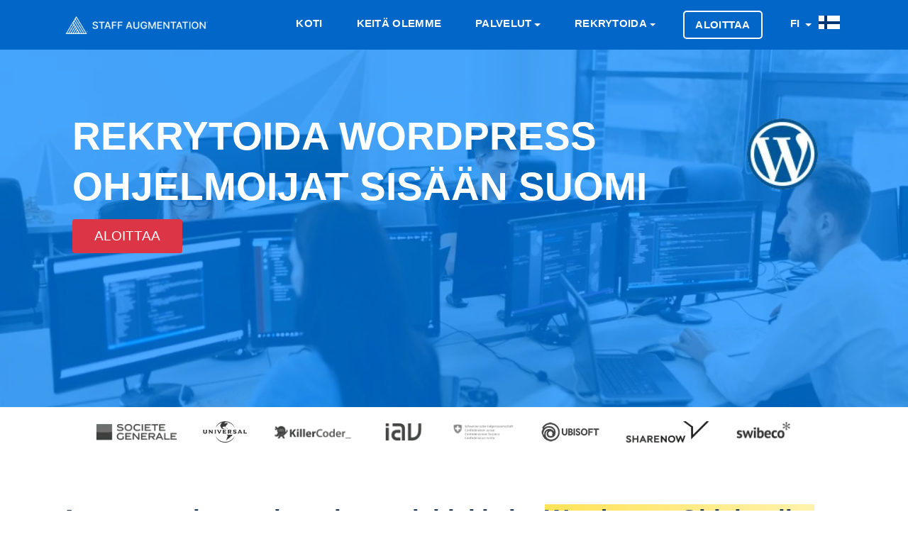

--- FILE ---
content_type: text/html; charset=utf-8
request_url: https://staffaugmentation.fi/fi/rekrytoida/wordpress-ohjelmoijat
body_size: 15168
content:
	<!doctype html>
<html lang="fi">
  <head>
    <meta charset="utf-8">
	<meta name="viewport" content="width=device-width, initial-scale=1">
    <meta name="robots" content="index,follow">
	<meta name="viewport" content="width=device-width, initial-scale=1.0">
	<meta name="author" content="Staff Augmentation® Suomi">
	<meta name="description" content="Olemme Erikoistuneet Lahjakkaiden Rekrytointiin Wordpress Ohjelmoijat Sisään  Suomi Yrityksesi Menestyä. Oletteko Välittömästi Tarpeen Rekrytoida A Wordpress Ohjelmoijat Sisään  Suomi ? Sitten Olet Oikeassa Paikassa">
	<meta name="twitter:card" content="summary">
	<meta name="twitter:site" content="@stfaugmentation">
	<meta name="twitter:title" content="Rekrytoida Wordpress-ohjelmoijat Ohjelmoijat sisään Suomi">
	<meta name="twitter:description" content="Olemme Erikoistuneet Lahjakkaiden Rekrytointiin Wordpress Ohjelmoijat Sisään  Suomi Yrityksesi Menestyä. Oletteko Välittömästi Tarpeen Rekrytoida A Wordpress Ohjelmoijat Sisään  Suomi ? Sitten Olet Oikeassa Paikassa">
	<meta name="twitter:image" content="https://staffaugmentation.fi/dist/icons/og.image.webp">
	<meta property="og:type" content="website"/>
	<meta property="og:image" content="https://staffaugmentation.fi/dist/icons/og.image.webp"/>	
	<meta property="og:title" content="Rekrytoida Wordpress-ohjelmoijat Ohjelmoijat sisään Suomi"/>
	<meta property="og:description" content="Olemme Erikoistuneet Lahjakkaiden Rekrytointiin Wordpress Ohjelmoijat Sisään  Suomi Yrityksesi Menestyä. Oletteko Välittömästi Tarpeen Rekrytoida A Wordpress Ohjelmoijat Sisään  Suomi ? Sitten Olet Oikeassa Paikassa"/>
	<title>Rekrytoida Wordpress-ohjelmoijat Ohjelmoijat sisään Suomi</title>
	<link rel="canonical" href="https://staffaugmentation.fi/fi/rekrytoida/wordpress-ohjelmoijat">

    <!-- Bootstrap CSS -->
    <link rel="stylesheet" href="https://staffaugmentation.fi/dist/css/bootstrap.min.css">
    <link rel="stylesheet" href="https://staffaugmentation.fi/dist/css/flags.min.css">

    <!-- External Css -->
    <link rel="stylesheet" href="https://staffaugmentation.fi/dist/css/themify-icons.css" />
    <link rel="stylesheet" href="https://staffaugmentation.fi/dist/css/et-line.css" />
    <link rel="stylesheet" href="https://cdnjs.cloudflare.com/ajax/libs/OwlCarousel2/2.3.4/assets/owl.carousel.min.css" />
    <link rel="stylesheet" href="https://staffaugmentation.fi/dist/css/plyr.css" />
    <link rel="stylesheet" href="https://staffaugmentation.fi/dist/css/bootsnav.css" />

    <!-- Custom Css -->
    <link rel="stylesheet" type="text/css" href="https://staffaugmentation.fi/dist/css/main.css">
	<link rel="preload" as="style" href="https://use.fontawesome.com/releases/v5.3.1/css/all.css?display=swap" onload="this.rel='stylesheet'"/>
	<link rel="apple-touch-icon" sizes="57x57" href="https://staffaugmentation.fi/dist/icons/apple-touch-icon-57x57.webp">
	<link rel="apple-touch-icon" sizes="60x60" href="https://staffaugmentation.fi/dist/icons/apple-touch-icon-60x60.webp">
	<link rel="apple-touch-icon" sizes="72x72" href="https://staffaugmentation.fi/dist/icons/apple-touch-icon-72x72.webp">
	<link rel="apple-touch-icon" sizes="76x76" href="https://staffaugmentation.fi/dist/icons/apple-touch-icon-76x76.webp">
	<link rel="apple-touch-icon" sizes="114x114" href="https://staffaugmentation.fi/dist/icons/apple-touch-icon-114x114.webp">
	<link rel="apple-touch-icon" sizes="120x120" href="https://staffaugmentation.fi/dist/icons/apple-touch-icon-120x120.webp">
	<link rel="apple-touch-icon" sizes="144x144" href="https://staffaugmentation.fi/dist/icons/apple-touch-icon-144x144.webp">
	<link rel="apple-touch-icon" sizes="152x152" href="https://staffaugmentation.fi/dist/icons/apple-touch-icon-152x152.webp">
	<link rel="apple-touch-icon" sizes="180x180" href="https://staffaugmentation.fi/dist/icons/apple-touch-icon-180x180.webp">
	<link rel="icon" type="image/svg" sizes="32x32" href="https://staffaugmentation.fi/dist/icons/favicon-32x32.webp">
	<link rel="icon" type="image/svg" sizes="16x16" href="https://staffaugmentation.fi/dist/icons/favicon-16x16.webp">
	<link rel="mask-icon" href="https://staffaugmentation.fi/dist/icons/safari-pinned-tab.svg" color="#0066c7">
	<meta name="msapplication-TileColor" content="#0066c7">
	<meta name="msapplication-TileImage" content="https://staffaugmentation.fi/dist/icons/mstile-144x144.webp">
	<meta name="theme-color" content="#ffffff">

    <!--[if lt IE 9]>
    <script src="assets/js/html5shiv.min.js"></script>
    <script src="assets/js/respond.min.js"></script>
    <![endif]-->
	<style>	
	.fa, .fas {
		color: #001e38;
	}
	.service-title {
		color: #001e38;
		font-weight: 400 !important;
	}
	.close {
		font-size: 3rem;
		color: #FFF;		
	}
	.button {
		font-size: 1em !important;
	}
	.highlight {
		background-color: #fff2ac;
		background-image: linear-gradient(to right, #ffe359 0%, #fff2ac 100%);
	}	
	@media (max-width: 991px) {
		.navbar .navbar-collapse {
			background: #041941 !important;
		}
	}
	.btn-xl { font-weight: 100; font-size: 1.9rem !important; text-transform: uppercase; display: table-caption; }
	.btn-danger:hover { display:table-caption; }	a.white-color { text-transform: uppercase; }
	a.nav-link { text-transform: uppercase; }
	#navbarSupportedContent > ul > li.menu-item.dropdown.show > ul > li > a {
		font-size: larger;
		font-weight: bold;
		color: #f5faff;
		text-transform: uppercase;
	}
	#navbarSupportedContent > ul > li.menu-item.dropdown.show > ul > li.dropdown.show > ul > li > a {
		font-size: larger;
		color: #f5faff;
		text-transform: uppercase;
		font-weight: 100;
	}	
	.navbar .navbar-collapse .navbar-nav > .menu-item.dropdown .dropdown-menu {	
		min-width: 208px;
		background: #041941;
		padding: 5px;
	}
	.banner-content h1, .page-title {
		color: #FFF;
		font-family: Inter,-apple-system,BlinkMacSystemFont,Segoe UI,Helvetica,Arial,sans-serif,Apple Color Emoji,Segoe UI Emoji,Segoe UI Symbol;
		text-transform: uppercase;
		font-size: calc(20px + (4400vw - 14080px)/1120);
	}	
	.navbar .navbar-collapse .navbar-nav > .menu-item a {
		font-size: 1.45rem;
		padding: .5rem .9rem;
	}	
	.service-tab .nav-tabs .nav-item .nav-link span {
		font-size: 1rem;
	}	
	.navbar {
		background: #0066c7;	}
	.banner {
		max-height: 580px !important;
		height: 80vh;
	}
	@media (min-width: 768px) {
		.banner-content {
			margin-left: auto;
			margin-top: 9%; 
		}
	}
	@media (max-width:768px){
				.banner-content{
			margin-top:16% !important;
		}	
				img.d-sm-block {
			display: none;
		}
		.col-md-12.on-mobile {
			margin-top: 49% !important;
		}		
		.page-header-padding {
			padding: 44px !important;
		}		
	}
	.service-box-style-01 .feature-box-rounded {
		-webkit-transition: background-color 0.5s ease;
	}	
	.service-box-style-01 .feature-box-rounded:hover {
		background-color: #b0c4de;
		color: #708090;
		transition: background-color 0.5s ease;
	}	
	.recruitment-skill-list {
		background: #001e38;
	}	
	.recruitment-skill-list > h2 {
		color: #9eb3c5;
	}	
	/* New rewrites */
	body, h1, h2, h3, h4, h5, h6, .section-header .section-title, .section-header .section-subtext, .service h3, .footer-widget .widget .widget-title, .button, .single-tab-content h3  {
		font-family: Inter,-apple-system,BlinkMacSystemFont,Segoe UI,Helvetica,Arial,sans-serif,Apple Color Emoji,Segoe UI Emoji,Segoe UI Symbol;
	}
	.single-tab-content h3 {
		color: #001e38;		
	}
	.service-tab .nav-tabs .nav-item .nav-link.active:before {
		background: #001e38;
	}	
	.section-header .section-title {
		color: #001e38;		
	}
	.service-details h2 {
		font-weight: bold;
		font-family: Inter,-apple-system,BlinkMacSystemFont,Segoe UI,Helvetica,Arial,sans-serif,Apple Color Emoji,Segoe UI Emoji,Segoe UI Symbol;
		font-size: 2.5em;		
	}	
	.service-details p {
		font-size: 1.5em !important;
		font-weight: 400 !important;
		font-family: Inter,-apple-system,BlinkMacSystemFont,Segoe UI,Helvetica,Arial,sans-serif,Apple Color Emoji,Segoe UI Emoji,Segoe UI Symbol;
	}
	.single-tab-content p {
		font-size: 1em;
	}	
	.feature-box-rounded {
		background-color: #00182c !important;
		-webkit-box-shadow: none !important;
		-moz-box-shadow: none !important;
		box-shadow: none !important;
	}
	.feature-box-rounded:hover {
		color: #688dac;
		background-color: #00111f !important;
	}	
	.feature-box-rounded > h5 {
		color: #9eb3c5;
	}
	.primary-bg {
		background: #001e38;
	}	
	.footer-bg {
		background: #00182c;
		background: -moz-linear-gradient(top,  #00182c 0%, #00345b 100%);
		background: -webkit-linear-gradient(top,  #00182c 0%,#00345b 100%);
		background: linear-gradient(to bottom,  #00182c 0%,#00345b 100%);
		filter: progid:DXImageTransform.Microsoft.gradient( startColorstr='#00182c', endColorstr='#00345b',GradientType=0 );
	}
	.backtotop {
		background: #000000;
	}	
	.copyright-footer {
		background: #00182c;
	}	
	.copyright-text {
		color: #9eb3c5;
		background: none;
	}
	.copyright-text a {
		color: #FFF;
	}	
	.copyright-text a:hover {
		color: #FFF;
		text-decoration: underline;
	}	
	.footer-widget .widget .widget-title {
		color: #9eb3c5;
	}	
	.page-header-bg {
		box-shadow: inset 0 0 0 1000px rgb(0, 131, 255, 0.7) !important;	
	}
	.footer-social ul li a:hover {
		color: #9eb3c5;
	}	
	@media (max-width: 439px) {
		.service-tab .nav-tabs .nav-item .nav-link img {
			display: block;
		}
	}
	@media (max-width: 991px) {
		.widget-inner > ul > li {
			font-size: large !important;
		}		
	}
	@media (max-width: 767px) {
		.service-tab .nav-tabs .nav-item .nav-link img {
			display: block;
		}
	}
	.navbar {
		padding: 1.5rem 1rem;
	}
	.section-header .section-subtitle {
		color: #565656;
	}
	</style>
    <script src="https://code.jquery.com/jquery-3.6.0.min.js" integrity="sha256-/xUj+3OJU5yExlq6GSYGSHk7tPXikynS7ogEvDej/m4=" crossorigin="anonymous"></script>
    <script type="text/javascript">
      var onloadCallback = function() {
		if ( $('#security').length ) {
			grecaptcha.render('security', {'sitekey' : '6LeYoHYUAAAAAC5_EH5C0RJkCCExPPqtZ25aUmsE'
			});
		}
      };
    </script>
	<script type="application/ld+json">
    {
        "@context": "http://schema.org",
        "@type": "Organization",
        "name": "Staff Augmentation® Suomi",
        "url": "https://staffaugmentation.fi/",
        "logo": "https://staffaugmentation.fi/dist/icons/apple-touch-icon-180x180.webp",
        "sameAs": [
            "https://www.facebook.com/staffaugmentationgroup",
            "https://twitter.com/stfaugmentation",
            "https://pinterest.com/staffaugmentation/",
            "https://www.instagram.com/staff.augmentation/",
            "https://www.youtube.com/channel/UCcWLDaZ0oNJ7yV7ot1NAlkQ",
            "https://t.me/staffaugmentation",
            "https://www.linkedin.com/company/staff-augmentation-group/",
            "https://www.tiktok.com/@staffaugmentation"
        ],
        "contactPoint": [{ "@type": "ContactPoint", "telephone": "+41-44-505-17-20", "contactType": "sales" }]
    }
	</script>
	</head>
		<body>
			<header>
  		<nav class="navbar navbar-expand-lg Staff Augmentation<small><small>®</small></small>-nav">
  			<div class="container">
  				<a class="navbar-brand" href="https://staffaugmentation.fi/fi" title="Staff Augmentation Suomi">
  					<img src="https://staffaugmentation.fi/dist/images/logo.new.navigation.webp" class="img-fluid" alt="Staff Augmentation Logo" style="max-height: 31px;">
  				</a>
  				<button class="navbar-toggler" type="button" data-toggle="collapse" data-target="#navbarSupportedContent" aria-controls="navbarSupportedContent" aria-expanded="false" aria-label="Toggle navigation">
  					<span class="ti-menu"></span>
  				</button>
  				<div class="collapse navbar-collapse" id="navbarSupportedContent">
					<ul class="navbar-nav ml-auto">
						<li class="menu-item active"><a title="Koti" href="https://staffaugmentation.fi/fi" class="white-color">Koti</a></li>
						<li class="menu-item active"><a title="Keitä olemme" href="https://staffaugmentation.fi/fi/keita-olemme" class="white-color">Keitä olemme</a></li>
						<li class="menu-item dropdown"> 
						<a title="Palvelut" href="#" data-toggle="dropdown" class="dropdown-toggle white-color" aria-haspopup="true" aria-expanded="false" >Palvelut</a>
							<ul class="dropdown-menu animated fadeOut">
									<li>		<a href="https://staffaugmentation.fi/fi/palvelut/konsultointi" title="konsultointi">konsultointi</a>
	</li>									<li>		<a href="https://staffaugmentation.fi/fi/palvelut/suorahaku" title="Suorahaku">Suorahaku</a>
	</li>									<li>		<a href="https://staffaugmentation.fi/fi/palvelut/pysyva-investment" title="Pysyvä sijoittelu">Pysyvä sijoittelu</a>
	</li>									<li>		<a href="https://staffaugmentation.fi/fi/palvelut/hallitut-palvelut" title="Hallinnoidut palvelut">Hallinnoidut palvelut</a>
	</li>									<li>		<a href="https://staffaugmentation.fi/fi/palvelut/strategisen-henkilosto" title="Strateginen henkilöstö">Strateginen henkilöstö</a>
	</li>									<li>		<a href="https://staffaugmentation.fi/fi/palvelut/yritysten-muuttaminen" title="Yritysten uudelleensijoittaminen">Yritysten uudelleensijoittaminen</a>
	</li>									<li>		<a href="https://staffaugmentation.fi/fi/palvelut/henkiloston-lisays" title="Henkilöstön lisäys">Henkilöstön lisäys</a>
	</li>							</ul>
						</li>
						<li class="menu-item dropdown"> 
						<a title="Rekrytoida" href="#" data-toggle="dropdown" class="dropdown-toggle white-color" aria-haspopup="true" aria-expanded="false" >Rekrytoida</a>
						<ul class="dropdown-menu" >
						  <li class="dropdown"> <a href="#" class="dropdown-toggle" data-toggle="dropdown">Mobiilikehitys</a>
							<ul class="dropdown-menu animated fadeOut">
								<li><a href="https://staffaugmentation.fi/fi/asiantuntemus/mobiilikehitys" title="Rekrytoida Mobiilikehityspalvelut">Mobiilikehityspalvelut</a></li>
										<li>			<a href="https://staffaugmentation.fi/fi/rekrytoida/android-ohjelmoijat" title="Rekrytoida Android Ohjelmoijat">Android Ohjelmoijat</a>
		</li>											<li>			<a href="https://staffaugmentation.fi/fi/rekrytoida/ionic-ohjelmoijat" title="Rekrytoida Ionic Ohjelmoijat">Ionic Ohjelmoijat</a>
		</li>											<li>			<a href="https://staffaugmentation.fi/fi/rekrytoida/ios-swift-ohjelmoijat" title="Rekrytoida iOS Swift Ohjelmoijat">iOS Swift Ohjelmoijat</a>
		</li>											<li>			<a href="https://staffaugmentation.fi/fi/rekrytoida/java-ohjelmoijat" title="Rekrytoida Java Ohjelmoijat">Java Ohjelmoijat</a>
		</li>											<li>			<a href="https://staffaugmentation.fi/fi/rekrytoida/react-native-ohjelmoijat" title="Rekrytoida React Native Ohjelmoijat">React Native Ohjelmoijat</a>
		</li>											<li>			<a href="https://staffaugmentation.fi/fi/rekrytoida/unity-ohjelmoijat" title="Rekrytoida Unity Ohjelmoijat">Unity Ohjelmoijat</a>
		</li>											<li>			<a href="https://staffaugmentation.fi/fi/rekrytoida/xamarin-ohjelmoijat" title="Rekrytoida Xamarin Ohjelmoijat">Xamarin Ohjelmoijat</a>
		</li>											<li>			<a href="https://staffaugmentation.fi/fi/rekrytoida/dart-ohjelmoijat" title="Rekrytoida Dart Ohjelmoijat">Dart Ohjelmoijat</a>
		</li>											<li>			<a href="https://staffaugmentation.fi/fi/rekrytoida/flutter-ohjelmoijat" title="Rekrytoida Flutter Ohjelmoijat">Flutter Ohjelmoijat</a>
		</li>								</ul>
						  </li>
						  <li class="dropdown"> <a href="#" class="dropdown-toggle" data-toggle="dropdown" class="white-color">Javascript kehitys</a>
							<ul class="dropdown-menu animated fadeOut">
								<li><a href="https://staffaugmentation.fi/fi/asiantuntemus/javascript-kehitys">Javascript Development Services</a></li>
										<li>			<a href="https://staffaugmentation.fi/fi/rekrytoida/angular-js-ohjelmoijat" title="Rekrytoida Angular JS Ohjelmoijat">Angular JS Ohjelmoijat</a>
		</li>											<li>			<a href="https://staffaugmentation.fi/fi/rekrytoida/aurelia-ohjelmoijat" title="Rekrytoida Aurelia Ohjelmoijat">Aurelia Ohjelmoijat</a>
		</li>											<li>			<a href="https://staffaugmentation.fi/fi/rekrytoida/backbone-js-ohjelmoijat" title="Rekrytoida Backbone JS Ohjelmoijat">Backbone JS Ohjelmoijat</a>
		</li>											<li>			<a href="https://staffaugmentation.fi/fi/rekrytoida/ionic-ohjelmoijat" title="Rekrytoida Ionic Ohjelmoijat">Ionic Ohjelmoijat</a>
		</li>											<li>			<a href="https://staffaugmentation.fi/fi/rekrytoida/electronjs-ohjelmoijat" title="Rekrytoida Electron Ohjelmoijat">Electron Ohjelmoijat</a>
		</li>											<li>			<a href="https://staffaugmentation.fi/fi/rekrytoida/ember-js-ohjelmoijat" title="Rekrytoida Ember JS Ohjelmoijat">Ember JS Ohjelmoijat</a>
		</li>											<li>			<a href="https://staffaugmentation.fi/fi/rekrytoida/meteor-ohjelmoijat" title="Rekrytoida Meteor Ohjelmoijat">Meteor Ohjelmoijat</a>
		</li>											<li>			<a href="https://staffaugmentation.fi/fi/rekrytoida/node-js-ohjelmoijat" title="Rekrytoida Node.JS Ohjelmoijat">Node.JS Ohjelmoijat</a>
		</li>											<li>			<a href="https://staffaugmentation.fi/fi/rekrytoida/react-js-ohjelmoijat" title="Rekrytoida React JS Ohjelmoijat">React JS Ohjelmoijat</a>
		</li>											<li>			<a href="https://staffaugmentation.fi/fi/rekrytoida/react-native-ohjelmoijat" title="Rekrytoida React Native Ohjelmoijat">React Native Ohjelmoijat</a>
		</li>											<li>			<a href="https://staffaugmentation.fi/fi/rekrytoida/socket-io-ohjelmoijat" title="Rekrytoida Socket.io Ohjelmoijat">Socket.io Ohjelmoijat</a>
		</li>											<li>			<a href="https://staffaugmentation.fi/fi/rekrytoida/typescript-ohjelmoijat" title="Rekrytoida Typescript Ohjelmoijat">Typescript Ohjelmoijat</a>
		</li>											<li>			<a href="https://staffaugmentation.fi/fi/rekrytoida/vue-js-ohjelmoijat" title="Rekrytoida Vue.JS Ohjelmoijat">Vue.JS Ohjelmoijat</a>
		</li>								</ul>
						  </li>
						  <li class="dropdown"> <a href="#" class="dropdown-toggle" data-toggle="dropdown">CMS ja verkkokaupan kehittäminen</a>
							<ul class="dropdown-menu animated">
								<li><a href="https://staffaugmentation.fi/fi/asiantuntemus/cms-ja-verkkokaupan-kehitysta">CMS ja verkkokaupan kehittämispalvelut</a></li>
										<li>			<a href="https://staffaugmentation.fi/fi/rekrytoida/bigcommerce-ohjelmoijat" title="Rekrytoida BigCommerce Ohjelmoijat">BigCommerce Ohjelmoijat</a>
		</li>											<li>			<a href="https://staffaugmentation.fi/fi/rekrytoida/concrete5-ohjelmoijat" title="Rekrytoida Concrete5 Ohjelmoijat">Concrete5 Ohjelmoijat</a>
		</li>											<li>			<a href="https://staffaugmentation.fi/fi/rekrytoida/drupal-ohjelmoijat" title="Rekrytoida Drupal Ohjelmoijat">Drupal Ohjelmoijat</a>
		</li>											<li>			<a href="https://staffaugmentation.fi/fi/rekrytoida/craft-cms-ohjelmoijat" title="Rekrytoida Craft CMS Ohjelmoijat">Craft CMS Ohjelmoijat</a>
		</li>											<li>			<a href="https://staffaugmentation.fi/fi/rekrytoida/silver-stripe-ohjelmoijat" title="Rekrytoida Silver Stripe Ohjelmoijat">Silver Stripe Ohjelmoijat</a>
		</li>											<li>			<a href="https://staffaugmentation.fi/fi/rekrytoida/expression-engine-ohjelmoijat" title="Rekrytoida Expression Engine Ohjelmoijat">Expression Engine Ohjelmoijat</a>
		</li>											<li>			<a href="https://staffaugmentation.fi/fi/rekrytoida/joomla-ohjelmoijat" title="Rekrytoida Joomla Ohjelmoijat">Joomla Ohjelmoijat</a>
		</li>											<li>			<a href="https://staffaugmentation.fi/fi/rekrytoida/magento-ohjelmoijat" title="Rekrytoida Magento Ohjelmoijat">Magento Ohjelmoijat</a>
		</li>											<li>			<a href="https://staffaugmentation.fi/fi/rekrytoida/opencart-ohjelmoijat" title="Rekrytoida OpenCart Ohjelmoijat">OpenCart Ohjelmoijat</a>
		</li>											<li>			<a href="https://staffaugmentation.fi/fi/rekrytoida/prestashop-ohjelmoijat" title="Rekrytoida PrestaShop Ohjelmoijat">PrestaShop Ohjelmoijat</a>
		</li>											<li>			<a href="https://staffaugmentation.fi/fi/rekrytoida/shopify-ohjelmoijat" title="Rekrytoida Shopify Ohjelmoijat">Shopify Ohjelmoijat</a>
		</li>											<li>			<a href="https://staffaugmentation.fi/fi/rekrytoida/typo3-ohjelmoijat" title="Rekrytoida Typo3 Ohjelmoijat">Typo3 Ohjelmoijat</a>
		</li>											<li>			<a href="https://staffaugmentation.fi/fi/rekrytoida/woocommerce-ohjelmoijat" title="Rekrytoida WooCommerce Ohjelmoijat">WooCommerce Ohjelmoijat</a>
		</li>											<li>			<a href="https://staffaugmentation.fi/fi/rekrytoida/wordpress-ohjelmoijat" title="Rekrytoida Wordpress Ohjelmoijat">Wordpress Ohjelmoijat</a>
		</li>				
							</ul>
						  </li>
						  <li class="dropdown"> <a href="#" class="dropdown-toggle" data-toggle="dropdown">Taustakehitys</a>
							<ul class="dropdown-menu animated fadeOut">
								<li><a href="https://staffaugmentation.fi/fi/asiantuntemus/taustakehitys">Taustakehityspalvelut</a></li>
										<li>			<a href="https://staffaugmentation.fi/fi/rekrytoida/asp-dot-net-ohjelmoijat" title="Rekrytoida ASP.Net Ohjelmoijat">ASP.Net Ohjelmoijat</a>
		</li>											<li>			<a href="https://staffaugmentation.fi/fi/rekrytoida/c-sharp-ohjelmoijat" title="Rekrytoida C# Ohjelmoijat">C# Ohjelmoijat</a>
		</li>						
										<li>			<a href="https://staffaugmentation.fi/fi/rekrytoida/erlang-ohjelmoijat" title="Rekrytoida Erlang Ohjelmoijat">Erlang Ohjelmoijat</a>
		</li>						
										<li>			<a href="https://staffaugmentation.fi/fi/rekrytoida/java-ohjelmoijat" title="Rekrytoida Java Ohjelmoijat">Java Ohjelmoijat</a>
		</li>						
										<li>			<a href="https://staffaugmentation.fi/fi/rekrytoida/php-ohjelmoijat" title="Rekrytoida PHP Ohjelmoijat">PHP Ohjelmoijat</a>
		</li>						
										<li>			<a href="https://staffaugmentation.fi/fi/rekrytoida/python-ohjelmoijat" title="Rekrytoida Python Ohjelmoijat">Python Ohjelmoijat</a>
		</li>						
										<li>			<a href="https://staffaugmentation.fi/fi/rekrytoida/ruby-on-rails-ohjelmoijat" title="Rekrytoida Ruby on Rails Ohjelmoijat">Ruby on Rails Ohjelmoijat</a>
		</li>						
							</ul>
						  </li>

						</ul>
					  </li>

						<li class="menu-item nav-button" class="white-color">
							<a title="Aloittaa" class="nav-link" href="https://wizard.cybrient.app/?lang=fi&brand=staffaugmentation">
								Aloittaa							</a>
						</li> 
					
						<li class="menu-item dropdown">
						<a href="#" data-toggle="modal" data-target="#listLanguages" title="Suomi" class="dropdown-toggle white-color">
							FI						</a>					
						</li>
																			<a href="#" data-toggle="modal" data-target="#listCountries" title="Staff Augmentation Finland">
								<img src="https://staffaugmentation.fi/dist/flags/blank.gif" class="flag flag-fi" alt="fi" style="height:25px; margin-right: 10px;"/>
							</a>								
													
						</li>
					</ul>
  				</div>
  			</div>
  		</nav>
  	</header>
  <!--== Header End ==-->
<style>
.page-header-bg {
    box-shadow: inset 0 0 0 1000px rgba(23, 24, 25, 0.6);
    background-image: url(https://staffaugmentation.fi/dist/images/recruit/recruit.webp);
}
.page-header-padding {
    padding: 87px;
}
.banner-content h1, .page-title {
	font-size: 5.5rem;
}
@media screen and (max-width: 600px) {
	.col-md-12.on-mobile {
		margin-top: -29%;
	}
	.banner-content h1, .page-title {
		font-family: 'Open Sans', sans-serif;
		font-size: x-large;
	}
}
</style> 
 
  <div class="page-header-padding page-header-bg" style="height: 70vh;">
      <div class="container">
        <div class="row">
          <div class="col-md-12 on-mobile">
			<img src="https://staffaugmentation.fi/dist/images/skills/wordpress.webp" style="padding-right: 15px; height:120px;float:right;" alt="Wordpress" class="d-sm-block">
			<h1 class="page-title">
							Rekrytoida Wordpress Ohjelmoijat sisään Suomi 
						</h1>			
			<a href="https://wizard.cybrient.app/?lang=fi&brand=staffaugmentation" class="order-btn btn btn-xl btn-danger btn-square mt-20 button" style="display: -webkit-box;margin-top:10px;max-width:150px;">Aloittaa</a>
          </div>
        </div>
      </div>
    </div>


	
<style>

@media (max-width: 768px) {
	.client-logo > img {
		max-height: 62px;
		padding-top: 20px;
		padding-right: 26px;
		padding-bottom: 20px;
		filter: brightness(45%);
	}
	.hide-on-mobile {
		display: none !important;
	}
}
@media (min-width: 768px) {
	.client-logo > img {
		max-width: 200px;
		max-height: 70px;
		padding-right: 30px;
		padding-top: 20px;
		padding-bottom: 20px;
		filter: brightness(45%);
	}
}
</style>
<section class="pb-50 section--clients">
  <div class="container">
	<div class="row text-center">
	 <div class="col-12 mx-auto">
		<div class="client-logo__wrapper">
		  <span class="client-logo">
			<img src="https://staffaugmentation.fi/dist/images/clients/logo_7.webp" alt="Client 2">
		  </span>
		  <span class="client-logo">
			<img src="https://staffaugmentation.fi/dist/images/clients/logo_1.webp" alt="Client 1">
		  </span>
		  <span class="client-logo">
			<img src="https://staffaugmentation.fi/dist/images/clients/logo_6.webp" class="hide-on-mobile" alt="Client 3">
		  </span>
		  <span class="client-logo">
			<img src="https://staffaugmentation.fi/dist/images/clients/logo_8.webp" class="hide-on-mobile" alt="Client 4">
		  </span>
		  <span class="client-logo">
			<img src="https://staffaugmentation.fi/dist/images/clients/logo_10.webp" class="hide-on-mobile" alt="Client 10" style="filter: brightness(107%) !important;">
		  </span>
		  <span class="client-logo">
			<img src="https://staffaugmentation.fi/dist/images/clients/logo_5.webp" class="hide-on-mobile" alt="Client 5">
		  </span>
		  <span class="client-logo" style="margin-top:-10px;">
			<img src="https://staffaugmentation.fi/dist/images/clients/logo_9.webp" alt="Client 9">
		  </span>
		  <span class="client-logo">
			<img src="https://staffaugmentation.fi/dist/images/clients/logo_11.webp" class="hide-on-mobile" alt="Client 11">
		  </span>
		</div>
	  </div>
	</div>
  </div>
</section>
  <div class="section-padding" style="background:#FFF;">
      <div class="container">
        <div class="row">
          <div class="col-lg-12 order-xl-2 order-lg-2">
            <div class="service-details">
									<h2>Autamme sinua rekrytoimaan lahjakkaita <span class='highlight'>Wordpress Ohjelmoijat</span> sisään  Suomi yrityksesi menestyä.</h2>
					<p>Oletteko välittömästi tarpeen rekrytoida a Finish Wordpress Ohjelmoijat ohjelmoija? Sitten olet oikeassa paikassa. Staff Augmentation<small><small>®</small></small> voi auttaa sinua rekrytoimaan seuraavan lahjakkuuttasi, olitpa yrittänyt rekrytoida juniori, keski tai vanhempi <skill> Kehittäjä.</p>				
				            </div>
          </div>
        </div>
      </div>
    </div>
	
	<div role="tablist">
    <!-- Service Tab -->
    <div class="service-tab" style="background:#FFF;">
      <div class="container">
        <div class="row">
          <div class="col-12">
            <ul class="nav nav-tabs" role="tablist">
              <li class="nav-item">
                <a class="nav-link" href="#mobile-developers" role="tab" data-toggle="tab" title="
				
									Rekrytoida Mobile Ohjelmoijat sisään  Suomi	
								
				
				">
					<img src="https://staffaugmentation.fi/dist/images/services/mobile-development.webp" style="margin-left: auto; margin-right: auto; height: 45px;" alt="Mobiilikehitys">
                </a>
              </li>
              <li class="nav-item">
                <a class="nav-link" href="#javascript-developer" role="tab" data-toggle="tab" title="
				
									Rekrytoida Javascript Ohjelmoijat sisään  Suomi	
									
				
				">
					<img src="https://staffaugmentation.fi/dist/images/services/javascript-development.webp" style="margin-left: auto; margin-right: auto; height: 45px;" alt="Javascript kehitys">
                </a>
              </li>
              <li class="nav-item">
                <a class="nav-link active" href="#cms-and-ecommerce-developers" role="tab" data-toggle="tab" title="'
									Rekrytoida CMS & eCommerce Ohjelmoijat sisään  Suomi	
									
				">
					<img src="https://staffaugmentation.fi/dist/images/services/cms-and-ecommerce-development.webp" style="margin-left: auto; margin-right: auto; height: 45px;" alt="CMS ja verkkokaupan kehittäminen">
                </a>
              </li>
              <li class="nav-item">
                <a class="nav-link" href="#backend-developers" role="tab" data-toggle="tab" title="
									Rekrytoida Backend Ohjelmoijat sisään  Suomi	
								">
					<img src="https://staffaugmentation.fi/dist/images/services/backend-development.webp" style="margin-left: auto; margin-right: auto; height: 45px;" alt="Taustakehitys">
                </a>
              </li>
            </ul>
          </div>
        </div>
      </div>
    </div>

    <div class="section-padding-120" style="background:#f8fcff;">
      <div class="container">
        <div class="row">
          <div class="col-12">
            <!-- Tab panes -->
            <div class="tab-content service-tab-content">
              <div role="tabpanel" class="tab-pane fade" id="mobile-developers">
                <div class="row">
                  <div class="col-lg-6 order-lg-2">
                    <div class="tab-image">
 						<img src="https://staffaugmentation.fi/dist/images/services.webp" alt="Palvelut" class="img-fluid" width="540px" height="360px">
                   </div>
                  </div>
                  <div class="col-lg-6 order-lg-1">
                    <div class="single-tab-content">
						<h3>
															Rekrytoida Mobile Ohjelmoijat sisään  Suomi	
													</h3>
												<p>Staff Augmentation<small><small>®</small></small> on rakentanut vahvat yhteydet sertifioituihin mobiilikehittäjiin  Suomi. Valtaosa näistä ehdokkaista on suorittanut BS / MS tietojenkäsittelytieteessä. Jotta ne pysyisivät ajan tasalla uusimmista teknologioista, heitä pyydetään suorittamaan jatkuvat tutkimukset omilla erikoisaloillaan.
												 Palveluihimme kuuluu 			<a href="https://staffaugmentation.fi/fi/rekrytoida/android-ohjelmoijat" title="Rekrytoida Android Ohjelmoijat" style="color: #001e38 !important;font-weight: 600;">Android</a>
	, 			<a href="https://staffaugmentation.fi/fi/rekrytoida/ionic-ohjelmoijat" title="Rekrytoida Ionic Ohjelmoijat" style="color: #001e38 !important;font-weight: 600;">Ionic</a>
	, 			<a href="https://staffaugmentation.fi/fi/rekrytoida/ios-swift-ohjelmoijat" title="Rekrytoida iOS Swift Ohjelmoijat" style="color: #001e38 !important;font-weight: 600;">iOS Swift</a>
	, 			<a href="https://staffaugmentation.fi/fi/rekrytoida/java-ohjelmoijat" title="Rekrytoida Java Ohjelmoijat" style="color: #001e38 !important;font-weight: 600;">Java</a>
	, 			<a href="https://staffaugmentation.fi/fi/rekrytoida/react-native-ohjelmoijat" title="Rekrytoida React Native Ohjelmoijat" style="color: #001e38 !important;font-weight: 600;">React Native</a>
	, 			<a href="https://staffaugmentation.fi/fi/rekrytoida/unity-ohjelmoijat" title="Rekrytoida Unity Ohjelmoijat" style="color: #001e38 !important;font-weight: 600;">Unity</a>
	 and 			<a href="https://staffaugmentation.fi/fi/rekrytoida/xamarin-ohjelmoijat" title="Rekrytoida Xamarin Ohjelmoijat" style="color: #001e38 !important;font-weight: 600;">Xamarin</a>
	 ohjelmoijat.
						</p>
						<p class="mt-30"><a href="https://staffaugmentation.fi/fi/asiantuntemus/mobiilikehitys" class="primary-bg button">Noin Mobiilikehitys</a> </p>
					</div>
                  </div>
                </div>
              </div>
              <div role="tabpanel" class="tab-pane fade" id="javascript-developer">
                <div class="row">
                  <div class="col-lg-6 order-lg-2">
					<div class="tab-image">
 						<img src="https://staffaugmentation.fi/dist/images/services.webp" alt="Palvelut" class="img-fluid" width="540px" height="360px">
                   </div>
                  </div>
                  <div class="col-lg-6 order-lg-1">
                    <div class="single-tab-content">
						<h3>
															Rekrytoida Javascript Ohjelmoijat sisään  Suomi	
													</h3>
						<p>
						 
							Staff Augmentation<small><small>®</small></small> on rakentanut vahvat yhteydet sertifioituihin javascript - kehittäjiin  Suomi. 
												Valtaosa näistä ehdokkaista on suorittanut BS / MS tietojenkäsittelytieteessä. Jotta ne pysyisivät ajan tasalla uusimmista teknologioista, heitä pyydetään suorittamaan jatkuvat tutkimukset omilla erikoisaloillaan. 
						Palveluihimme kuuluu 			<a href="https://staffaugmentation.fi/fi/rekrytoida/angular-js-ohjelmoijat" title="Rekrytoida Angular JS Ohjelmoijat" style="color: #001e38 !important;font-weight: 600;">Angular JS</a>
	, 			<a href="https://staffaugmentation.fi/fi/rekrytoida/Aurelia-ohjelmoijat" title="Rekrytoida Aurelia Ohjelmoijat" style="color: #001e38 !important;font-weight: 600;">Aurelia</a>
	, 			<a href="https://staffaugmentation.fi/fi/rekrytoida/backbone-js-ohjelmoijat" title="Rekrytoida Backbone JS Ohjelmoijat" style="color: #001e38 !important;font-weight: 600;">Backbone JS</a>
	, 			<a href="https://staffaugmentation.fi/fi/rekrytoida/ionic-ohjelmoijat" title="Rekrytoida Ionic Ohjelmoijat" style="color: #001e38 !important;font-weight: 600;">Ionic</a>
	, 			<a href="https://staffaugmentation.fi/fi/rekrytoida/electronjs-ohjelmoijat" title="Rekrytoida Electron Ohjelmoijat" style="color: #001e38 !important;font-weight: 600;">Electron</a>
	, 			<a href="https://staffaugmentation.fi/fi/rekrytoida/ember-js-ohjelmoijat" title="Rekrytoida Ember JS Ohjelmoijat" style="color: #001e38 !important;font-weight: 600;">Ember JS</a>
	, 			<a href="https://staffaugmentation.fi/fi/rekrytoida/meteor-ohjelmoijat" title="Rekrytoida Meteor Ohjelmoijat" style="color: #001e38 !important;font-weight: 600;">Meteor</a>
	, 			<a href="https://staffaugmentation.fi/fi/rekrytoida/node-js-ohjelmoijat" title="Rekrytoida Node JS Ohjelmoijat" style="color: #001e38 !important;font-weight: 600;">Node JS</a>
	, 			<a href="https://staffaugmentation.fi/fi/rekrytoida/react-js-ohjelmoijat" title="Rekrytoida React Ohjelmoijat" style="color: #001e38 !important;font-weight: 600;">React</a>
	, 			<a href="https://staffaugmentation.fi/fi/rekrytoida/react-native-ohjelmoijat" title="Rekrytoida React Native Ohjelmoijat" style="color: #001e38 !important;font-weight: 600;">React Native</a>
	, 			<a href="https://staffaugmentation.fi/fi/rekrytoida/typescript-ohjelmoijat" title="Rekrytoida Typescript Ohjelmoijat" style="color: #001e38 !important;font-weight: 600;">Typescript</a>
	 and 			<a href="https://staffaugmentation.fi/fi/rekrytoida/vue-js-ohjelmoijat" title="Rekrytoida Vue JS Ohjelmoijat" style="color: #001e38 !important;font-weight: 600;">Vue JS</a>
	 ohjelmoijat.
						</p>
						<p class="mt-30"><a href="https://staffaugmentation.fi/fi/asiantuntemus/javascript-development" class="primary-bg button">Noin Javascript-kehitys</a> </p>
                    </div>
                  </div>
                </div>
              </div>
              <div role="tabpanel" class="tab-pane fade in active show" id="cms-and-ecommerce-developers">
                <div class="row">
                  <div class="col-lg-6 order-lg-2">
                    <div class="tab-image">
						<img src="https://staffaugmentation.fi/dist/images/services.webp" alt="Palvelut" class="img-fluid" width="540px" height="360px">
                    </div>
                  </div>
                  <div class="col-lg-6 order-lg-1">
                    <div class="single-tab-content">
						<h3>
															Rekrytoida CMS & eCommerce Ohjelmoijat sisään  Suomi	
													</h3>
						<p>
												Staff Augmentation<small><small>®</small></small> on rakentanut vahvoja yhteyksiä sertifioituihin CMS - ja verkkokaupan kehittäjiin  Suomi. 
												Valtaosa näistä ehdokkaista on suorittanut BS / MS tietojenkäsittelytieteessä. Jotta ne pysyisivät ajan tasalla uusimmista teknologioista, heitä pyydetään suorittamaan jatkuvat tutkimukset omilla erikoisaloillaan. Palveluihimme kuuluu 			<a href="https://staffaugmentation.fi/fi/rekrytoida/bigcommerce-ohjelmoijat" title="Rekrytoida BigCommerce Ohjelmoijat" style="color: #001e38 !important;font-weight: 600;">BigCommerce</a>
	, 			<a href="https://staffaugmentation.fi/fi/rekrytoida/concrete5-ohjelmoijat" title="Rekrytoida Concrete5 Ohjelmoijat" style="color: #001e38 !important;font-weight: 600;">Concrete5</a>
	, 			<a href="https://staffaugmentation.fi/fi/rekrytoida/drupal-ohjelmoijat" title="Rekrytoida Drupal Ohjelmoijat" style="color: #001e38 !important;font-weight: 600;">Drupal</a>
	, 			<a href="https://staffaugmentation.fi/fi/rekrytoida/expression-engine-ohjelmoijat" title="Rekrytoida Expression Engine Ohjelmoijat" style="color: #001e38 !important;font-weight: 600;">Expression Engine</a>
	, 			<a href="https://staffaugmentation.fi/fi/rekrytoida/joomla-ohjelmoijat" title="Rekrytoida Joomla Ohjelmoijat" style="color: #001e38 !important;font-weight: 600;">Joomla</a>
	, 			<a href="https://staffaugmentation.fi/fi/rekrytoida/magento-ohjelmoijat" title="Rekrytoida Magento Ohjelmoijat" style="color: #001e38 !important;font-weight: 600;">Magento</a>
	, 			<a href="https://staffaugmentation.fi/fi/rekrytoida/opencart-ohjelmoijat" title="Rekrytoida Open Cart Ohjelmoijat" style="color: #001e38 !important;font-weight: 600;">Open Cart</a>
	, 			<a href="https://staffaugmentation.fi/fi/rekrytoida/prestashop-ohjelmoijat" title="Rekrytoida Presta Shop Ohjelmoijat" style="color: #001e38 !important;font-weight: 600;">Presta Shop</a>
	, 			<a href="https://staffaugmentation.fi/fi/rekrytoida/shopify-ohjelmoijat" title="Rekrytoida Shopify Ohjelmoijat" style="color: #001e38 !important;font-weight: 600;">Shopify</a>
	, 			<a href="https://staffaugmentation.fi/fi/rekrytoida/typo3-ohjelmoijat" title="Rekrytoida Typo3 Ohjelmoijat" style="color: #001e38 !important;font-weight: 600;">Typo3</a>
	, 			<a href="https://staffaugmentation.fi/fi/rekrytoida/woocommerce-ohjelmoijat" title="Rekrytoida WooCommerce Ohjelmoijat" style="color: #001e38 !important;font-weight: 600;">WooCommerce</a>
	 and 			<a href="https://staffaugmentation.fi/fi/rekrytoida/wordpress-ohjelmoijat" title="Rekrytoida Wordpress Ohjelmoijat" style="color: #001e38 !important;font-weight: 600;">Wordpress</a>
	 ohjelmoijat.
						</p>
						<p class="mt-30"><a href="https://staffaugmentation.fi/fi/asiantuntemus/cms-ja-verkkokaupan-kehitysta" class="primary-bg button">Noin CMS & eCommerce</a> </p>
					</div>
                  </div>
                </div>
              </div>
              <div role="tabpanel" class="tab-pane fade" id="backend-developers">
                <div class="row">
                  <div class="col-lg-6 order-lg-2">
                    <div class="tab-image">
						<img src="https://staffaugmentation.fi/dist/images/services.webp" alt="Palvelut" class="img-fluid" width="540px" height="360px">
                    </div>
                  </div>
                  <div class="col-lg-6 order-lg-1">
                    <div class="single-tab-content">
							<h3>
															Rekrytoida Backend Ohjelmoijat sisään  Suomi	
														</h3>
							 
							<p>Staff Augmentation<small><small>®</small></small> on rakentanut vahvoja yhteyksiä sertifioituihin taustajärjestelmän kehittäjiin  Suomi. Valtaosa näistä ehdokkaista on suorittanut BS / MS tietojenkäsittelytieteessä. Jotta ne pysyisivät ajan tasalla uusimmista teknologioista, heitä pyydetään suorittamaan jatkuvat tutkimukset omilla erikoisaloillaan. 
														Palveluihimme kuuluu 			<a href="https://staffaugmentation.fi/fi/rekrytoida/asp-dot-net-ohjelmoijat" title="Rekrytoida ASP.Net Ohjelmoijat" style="color: #001e38 !important;font-weight: 600;">ASP.Net</a>
	, 			<a href="https://staffaugmentation.fi/fi/rekrytoida/c-sharp-ohjelmoijat" title="Rekrytoida C# Ohjelmoijat" style="color: #001e38 !important;font-weight: 600;">C#</a>
	, 			<a href="https://staffaugmentation.fi/fi/rekrytoida/erlang-ohjelmoijat" title="Rekrytoida Erlang Ohjelmoijat" style="color: #001e38 !important;font-weight: 600;">Erlang</a>
	, 			<a href="https://staffaugmentation.fi/fi/rekrytoida/java-ohjelmoijat" title="Rekrytoida Java Ohjelmoijat" style="color: #001e38 !important;font-weight: 600;">Java</a>
	, 			<a href="https://staffaugmentation.fi/fi/rekrytoida/php-ohjelmoijat" title="Rekrytoida PHP Ohjelmoijat" style="color: #001e38 !important;font-weight: 600;">PHP</a>
	, 			<a href="https://staffaugmentation.fi/fi/rekrytoida/python-ohjelmoijat" title="Rekrytoida Python Ohjelmoijat" style="color: #001e38 !important;font-weight: 600;">Python</a>
	 and 			<a href="https://staffaugmentation.fi/fi/rekrytoida/ruby-on-rails-ohjelmoijat" title="Rekrytoida Ruby on Rails Ohjelmoijat" style="color: #001e38 !important;font-weight: 600;">Ruby on Rails</a>
	 ohjelmoijat.
							</p>
							<p class="mt-30"><a href="https://staffaugmentation.fi/fi/asiantuntemus/backend-development" class="primary-bg button">Noin Taustakehitys</a> </p>
                    </div>
                  </div>
                </div>
              </div>
            </div>
            <!-- Service Tab End -->
          </div>
        </div>
      </div>
    </div>
</div>
    <!-- Service Tab End -->
	<!-- Service -->
    <div class="section-padding" style="background: #FFF;">
      <div class="container">
        <div class="row">
          <div class="col">
            <div class="section-header text-center">
			                <h3 class="section-title">Miksi valita Staff Augmentation<small><small>®</small></small> rekrytointikumppanisi  Suomi ?</h3>
              <h6 class="section-subtitle">Arvoehdotus</h6>
			  <p class="section-subtext">Autamme sinua rekrytoimaan IT-kykyjä ja kehittäjiä  Suomi</p>             
			              </div>
          </div>
        </div>
        <div class="row margin-balance">
          <div class="col-md-4 col-sm-6">
            <div class="service text-center">
              <div class="service-icon">
                <i class="fas fa-map-marker-alt fa-4x"></i>
              </div>
              <h3 class="service-title">Saavuta paikallinen kyky</h3>
			                <p>Saat suoran pääsyn IT-lahjakkuuteen  Suomi.</p>
			  			</div>
          </div>
          <div class="col-md-4 col-sm-6">
            <div class="service text-center">
              <div class="service-icon">
                <i class="fas fa-clock fa-4x"></i>
              </div>
              <h3 class="service-title">Säästää aikaa</h3>
			                <p>Edustajan hankinta Finish IT-ehdokkaat Staff Augmentation<small><small>®</small></small></p>
			              </div>
          </div>
          <div class="col-md-4 col-sm-6">
            <div class="service text-center">
              <div class="service-icon">
                <i class="fas fa-hand-holding-usd fa-4x"></i>
              </div>
              <h3 class="service-title">Säästää rahaa</h3>
			  			   <p>Vähennä huomattavasti rekrytointikustannuksiasi  Suomi.</p>
			              </div>
          </div>
          <div class="col-md-4 col-sm-6">
            <div class="service text-center">
              <div class="service-icon">
                <i class="fas fa-laptop-code fa-4x"></i>
              </div>
			  			  <h3 class="service-title"></h3>
              <p>Meillä on pääsy tuhansiin kehittäjiin  Suomi.</p>
			      		  </div>
          </div>
          <div class="col-md-4 col-sm-6">
            <div class="service text-center">
              <div class="service-icon">
                <i class="fas fa-life-ring fa-4x"></i>
              </div>
              <h3 class="service-title">Tuki</h3>
			                <p>Autamme sinua luomaan suhteita  Suomi ja käyttää työntekijöiden säilyttämistekniikoita tiimin uskollisuuden varmistamiseksi.</p>
			  			</div>
          </div>
          <div class="col-md-4 col-sm-6">
            <div class="service text-center">
              <div class="service-icon">
                <i class="fas fa-magic fa-4x"></i>
              </div>
              <h3 class="service-title">Tiukka palkkaaminen</h3>
              <p>Meidän palkkaamisprosessi on tiukka. Teemme laajoja testejä vain pitääkseen parhaan.</p>
            </div>
          </div>
        </div>
      </div>
    </div>
    <!-- Service End -->
  
	<section class="recruitment-skill-list section-padding aliceblue-bg section-border-top section-border-bottom" style="padding: 80px 0 !important;">
	<h2 style="text-align:center; font-size: 3rem; text-transform: uppercase; padding-bottom: 28px;" class="may-be-interested-in">Saatat myös olla kiinnostunut</h2>
    <div class="container">
        <div class="text-center col-md-12 col-sm-12 col-xs-10 service-box-style-01">
				<style>
		.skill-title { font-size: 21px !important; } 
		</style>
				<a href="https://staffaugmentation.fi/fi/rekrytoida/bigcommerce-ohjelmoijat" title="BigCommerce Ohjelmoijat">			
	<div data-wow-delay ="0.1s">
	  <div class="feature-box text-center feature-box-rounded center-feature border-radius-10" style="margin-left:5px; margin-right:5px; width:256px;" >
		<img src="https://staffaugmentation.fi/dist/images/skills/bigcommerce.webp" style="max-height: 96px;" height="96px" width="96px" alt="BigCommerce Ohjelmoijat">
		<h5 style="font-size:1em; margin-top:5px;">BigCommerce Ohjelmoijat</h5>
	  </div>
	</div>
	</a>
				<a href="https://staffaugmentation.fi/fi/rekrytoida/concrete5-ohjelmoijat" title="Concrete 5 Ohjelmoijat">			
	<div data-wow-delay ="0.1s">
	  <div class="feature-box text-center feature-box-rounded center-feature border-radius-10" style="margin-left:5px; margin-right:5px; width:256px;" >
		<img src="https://staffaugmentation.fi/dist/images/skills/concrete5.webp" style="max-height: 96px;" height="96px" width="96px" alt="Concrete 5 Ohjelmoijat">
		<h5 style="font-size:1em; margin-top:5px;">Concrete 5 Ohjelmoijat</h5>
	  </div>
	</div>
	</a>
				<a href="https://staffaugmentation.fi/fi/rekrytoida/drupal-ohjelmoijat" title="Drupal Ohjelmoijat">			
	<div data-wow-delay ="0.1s">
	  <div class="feature-box text-center feature-box-rounded center-feature border-radius-10" style="margin-left:5px; margin-right:5px; width:256px;" >
		<img src="https://staffaugmentation.fi/dist/images/skills/drupal.webp" style="max-height: 96px;" height="96px" width="96px" alt="Drupal Ohjelmoijat">
		<h5 style="font-size:1em; margin-top:5px;">Drupal Ohjelmoijat</h5>
	  </div>
	</div>
	</a>
				<a href="https://staffaugmentation.fi/fi/rekrytoida/expression-engine-ohjelmoijat" title="EE Ohjelmoijat">			
	<div data-wow-delay ="0.1s">
	  <div class="feature-box text-center feature-box-rounded center-feature border-radius-10" style="margin-left:5px; margin-right:5px; width:256px;" >
		<img src="https://staffaugmentation.fi/dist/images/skills/expression.webp" style="max-height: 96px;" height="96px" width="96px" alt="EE Ohjelmoijat">
		<h5 style="font-size:1em; margin-top:5px;">EE Ohjelmoijat</h5>
	  </div>
	</div>
	</a>
				<a href="https://staffaugmentation.fi/fi/rekrytoida/joomla-ohjelmoijat" title="Joomla Ohjelmoijat">			
	<div data-wow-delay ="0.1s">
	  <div class="feature-box text-center feature-box-rounded center-feature border-radius-10" style="margin-left:5px; margin-right:5px; width:256px;" >
		<img src="https://staffaugmentation.fi/dist/images/skills/joomla.webp" style="max-height: 96px;" height="96px" width="96px" alt="Joomla Ohjelmoijat">
		<h5 style="font-size:1em; margin-top:5px;">Joomla Ohjelmoijat</h5>
	  </div>
	</div>
	</a>
				<a href="https://staffaugmentation.fi/fi/rekrytoida/magento-ohjelmoijat" title="Magento Ohjelmoijat">			
	<div data-wow-delay ="0.1s">
	  <div class="feature-box text-center feature-box-rounded center-feature border-radius-10" style="margin-left:5px; margin-right:5px; width:256px;" >
		<img src="https://staffaugmentation.fi/dist/images/skills/magento.webp" style="max-height: 96px;" height="96px" width="96px" alt="Magento Ohjelmoijat">
		<h5 style="font-size:1em; margin-top:5px;">Magento Ohjelmoijat</h5>
	  </div>
	</div>
	</a>
				<a href="https://staffaugmentation.fi/fi/rekrytoida/opencart-ohjelmoijat" title="Opencart Ohjelmoijat">			
	<div data-wow-delay ="0.1s">
	  <div class="feature-box text-center feature-box-rounded center-feature border-radius-10" style="margin-left:5px; margin-right:5px; width:256px;" >
		<img src="https://staffaugmentation.fi/dist/images/skills/opencart.webp" style="max-height: 96px;" height="96px" width="96px" alt="Opencart Ohjelmoijat">
		<h5 style="font-size:1em; margin-top:5px;">Opencart Ohjelmoijat</h5>
	  </div>
	</div>
	</a>
				<a href="https://staffaugmentation.fi/fi/rekrytoida/prestashop-ohjelmoijat" title="Prestashop Ohjelmoijat">			
	<div data-wow-delay ="0.1s">
	  <div class="feature-box text-center feature-box-rounded center-feature border-radius-10" style="margin-left:5px; margin-right:5px; width:256px;" >
		<img src="https://staffaugmentation.fi/dist/images/skills/prestashop.webp" style="max-height: 96px;" height="96px" width="96px" alt="Prestashop Ohjelmoijat">
		<h5 style="font-size:1em; margin-top:5px;">Prestashop Ohjelmoijat</h5>
	  </div>
	</div>
	</a>
				<a href="https://staffaugmentation.fi/fi/rekrytoida/shopify-ohjelmoijat" title="Shopify Ohjelmoijat">			
	<div data-wow-delay ="0.1s">
	  <div class="feature-box text-center feature-box-rounded center-feature border-radius-10" style="margin-left:5px; margin-right:5px; width:256px;" >
		<img src="https://staffaugmentation.fi/dist/images/skills/shopify.webp" style="max-height: 96px;" height="96px" width="96px" alt="Shopify Ohjelmoijat">
		<h5 style="font-size:1em; margin-top:5px;">Shopify Ohjelmoijat</h5>
	  </div>
	</div>
	</a>
				<a href="https://staffaugmentation.fi/fi/rekrytoida/typo3-ohjelmoijat" title="Typo3 Ohjelmoijat">			
	<div data-wow-delay ="0.1s">
	  <div class="feature-box text-center feature-box-rounded center-feature border-radius-10" style="margin-left:5px; margin-right:5px; width:256px;" >
		<img src="https://staffaugmentation.fi/dist/images/skills/typo3.webp" style="max-height: 96px;" height="96px" width="96px" alt="Typo3 Ohjelmoijat">
		<h5 style="font-size:1em; margin-top:5px;">Typo3 Ohjelmoijat</h5>
	  </div>
	</div>
	</a>
				<a href="https://staffaugmentation.fi/fi/rekrytoida/woocommerce-ohjelmoijat" title="WooCommerce Ohjelmoijat">			
	<div data-wow-delay ="0.1s">
	  <div class="feature-box text-center feature-box-rounded center-feature border-radius-10" style="margin-left:5px; margin-right:5px; width:256px;" >
		<img src="https://staffaugmentation.fi/dist/images/skills/woocommerce.webp" style="max-height: 96px;" height="96px" width="96px" alt="WooCommerce Ohjelmoijat">
		<h5 style="font-size:1em; margin-top:5px;">WooCommerce Ohjelmoijat</h5>
	  </div>
	</div>
	</a>
				<a href="https://staffaugmentation.fi/fi/rekrytoida/wordpress-ohjelmoijat" title="Wordpress Ohjelmoijat">			
	<div data-wow-delay ="0.1s">
	  <div class="feature-box text-center feature-box-rounded center-feature border-radius-10" style="margin-left:5px; margin-right:5px; width:256px;" >
		<img src="https://staffaugmentation.fi/dist/images/skills/wordpress.webp" style="max-height: 96px;" height="96px" width="96px" alt="Wordpress Ohjelmoijat">
		<h5 style="font-size:1em; margin-top:5px;">Wordpress Ohjelmoijat</h5>
	  </div>
	</div>
	</a>
				<a href="https://staffaugmentation.fi/fi/rekrytoida/silver-stripe-ohjelmoijat" title="Silver Stripe Ohjelmoijat">			
	<div data-wow-delay ="0.1s">
	  <div class="feature-box text-center feature-box-rounded center-feature border-radius-10" style="margin-left:5px; margin-right:5px; width:256px;" >
		<img src="https://staffaugmentation.fi/dist/images/skills/silver.webp" style="max-height: 96px;" height="96px" width="96px" alt="Silver Stripe Ohjelmoijat">
		<h5 style="font-size:1em; margin-top:5px;">Silver Stripe Ohjelmoijat</h5>
	  </div>
	</div>
	</a>
				<a href="https://staffaugmentation.fi/fi/rekrytoida/craft-cms-ohjelmoijat" title="Craft CMS Ohjelmoijat">			
	<div data-wow-delay ="0.1s">
	  <div class="feature-box text-center feature-box-rounded center-feature border-radius-10" style="margin-left:5px; margin-right:5px; width:256px;" >
		<img src="https://staffaugmentation.fi/dist/images/skills/craft.webp" style="max-height: 96px;" height="96px" width="96px" alt="Craft CMS Ohjelmoijat">
		<h5 style="font-size:1em; margin-top:5px;">Craft CMS Ohjelmoijat</h5>
	  </div>
	</div>
	</a>
		        </div>
    </div>
  </section>
  <!--== Service Boxes End ==-->  

<div class="section-padding aliceblue-bg section-border-top section-border-bottom">
<!-- How it Works -->
  <div class="container">
	<div class="row">
	  <div class="col">
		<div class="section-header text-center">
		  <h4 class="section-title">Miten se toimii</h4>
		  <h6 class="section-subtitle">Käsitellä asiaa</h6>
		  <p class="section-subtext">Meillä on yksinkertainen 5-vaiheinen prosessi. Voit tavata meille tarpeesi kanssa, olemme samaa mieltä yhteistyöstä, sitten lähetät meille työnkuvaukset, autamme sinua hankkimaan lahjakkuutta, lähettämään sinulle mahdollisia ehdokkaita. Jos päätät siirtyä eteenpäin tietyn ehdokkaan kanssa, teet tarjouksen, jos tarjous hyväksytään, pääsimme tavoitteeseemme.</p>
		</div>
	  </div>
	</div>
	<div class="row margin-balance">
	 <div class="col-lg-1"></div>
	 <div class="col-lg-2 col-sm-6">
		<div class="working-process process-one">
		  <div class="process-icon">
			<i class="fas fa-file-signature fa-5x"></i>
		  </div>
		  <h5>sopimus</h5>
		</div>
	  </div>
	  <div class="col-lg-2 col-sm-6">
		<div class="working-process process-one">
		  <div class="process-icon">
			<i class="fas fa-laptop fa-5x"></i>
		  </div>
		  <h5>Lähetä työn kuvaus</h5>
		</div>
	  </div>
	  <div class="col-lg-2 col-sm-6">
		<div class="working-process process-two">
		  <div class="process-icon">
			<i class="fas fa-book-reader fa-5x"></i>
		  </div>
		  <h5>Arvioimme</h5>
		</div>
	  </div>
	  <div class="col-lg-2 col-sm-6">
		<div class="working-process process-three">
		  <div class="process-icon">
			<i class="fas fa-search fa-5x"></i>
		  </div>
		  <h5>Tutkimme</h5>
		</div>
	  </div>
	  <div class="col-lg-2 col-sm-6">
		<div class="working-process process-four">
		  <div class="process-icon">
			<i class="fas fa-check fa-5x"></i>
		  </div>
		  <h5>Tulos</h5>
		</div>
	  </div>
	  <div class="col-lg-1"></div>
	</div>
  </div>
</div>
		<div class="section-padding" style="background:#fafafa;">
		  <div class="container">
			<style>
			/* Card thumbnails: fixed viewport, crop center */
			.post-thumb{ height:233px; overflow:hidden; }
			.post-thumb img{ height:100%; width:100%; object-fit:cover; object-position:center; display:block; }
			</style>

			<div class="row margin-balance">
									<div class="col-lg-4 col-md-6">
						  <article class="post-grid">
							<div class="post-thumb">
							  <a href="https://staffaugmentation.blog/2026/01/21/commodity-trading-schemas-that-survive-change/" title="Commodity Trading: Schemas That Survive Change" target="_blank" rel="noopener">
																	<img
									  src="https://staffaugmentation.blog/wp-content/uploads/2026/01/cover-image-5864.jpg"
									  class="img-fluid"
									  alt="Commodity Trading: Schemas That Survive Change"
									  loading="lazy" decoding="async" fetchpriority="low"
									/>
															  </a>
							</div>
							<div class="post-body">
							  <span class="date" title="keskiviikkona 21 tammikuuta 2026">
								keskiviikkona 21 tammikuuta 2026							  </span>
							  <h4><a href="https://staffaugmentation.blog/2026/01/21/commodity-trading-schemas-that-survive-change/" title="Commodity Trading: Schemas That Survive Change" target="_blank" rel="noopener">Commodity Trading: Schemas That Survive Change</a></h4>
							</div>
						  </article>
						</div>
												<div class="col-lg-4 col-md-6">
						  <article class="post-grid">
							<div class="post-thumb">
							  <a href="https://staffaugmentation.blog/2026/01/19/real-time-pipelines-without-surprises/" title="Real-time Pipelines Without Surprises" target="_blank" rel="noopener">
																	<img
									  src="https://staffaugmentation.blog/wp-content/uploads/2026/01/cover-image-5863.jpg"
									  class="img-fluid"
									  alt="Real-time Pipelines Without Surprises"
									  loading="lazy" decoding="async" fetchpriority="low"
									/>
															  </a>
							</div>
							<div class="post-body">
							  <span class="date" title="maanantaina 19 tammikuuta 2026">
								maanantaina 19 tammikuuta 2026							  </span>
							  <h4><a href="https://staffaugmentation.blog/2026/01/19/real-time-pipelines-without-surprises/" title="Real-time Pipelines Without Surprises" target="_blank" rel="noopener">Real-time Pipelines Without Surprises</a></h4>
							</div>
						  </article>
						</div>
												<div class="col-lg-4 col-md-6">
						  <article class="post-grid">
							<div class="post-thumb">
							  <a href="https://staffaugmentation.blog/2026/01/16/private-banking-model-monitoring-that-prevents-embarrassment-in-snowflake/" title="Private Banking: Model Monitoring That Prevents Embarrassment In Snowflake" target="_blank" rel="noopener">
																	<img
									  src="https://staffaugmentation.blog/wp-content/uploads/2026/01/cover-image-5812.jpg"
									  class="img-fluid"
									  alt="Private Banking: Model Monitoring That Prevents Embarrassment In Snowflake"
									  loading="lazy" decoding="async" fetchpriority="low"
									/>
															  </a>
							</div>
							<div class="post-body">
							  <span class="date" title="perjantaina 16 tammikuuta 2026">
								perjantaina 16 tammikuuta 2026							  </span>
							  <h4><a href="https://staffaugmentation.blog/2026/01/16/private-banking-model-monitoring-that-prevents-embarrassment-in-snowflake/" title="Private Banking: Model Monitoring That Prevents Embarrassment In Snowflake" target="_blank" rel="noopener">Private Banking: Model Monitoring That Prevents Embarrassment In Snowflake</a></h4>
							</div>
						  </article>
						</div>
									</div>
		  </div>
		</div>
			<style> 
	/* ===== Staff Augmentation CTA + Blog styles ===== */
	.sa-cta-hero{
	  --sa-bg:#fde047; --sa-text:#111827; --sa-btn:#111827; --sa-btn-text:#fff;
	  margin:32px 0 24px; background:var(--sa-bg); color:var(--sa-text); position:relative; padding-bottom:30px;
	  -webkit-clip-path:polygon(0 0,calc(100% - 56px) 0,100% 40px,100% 100%,56px 100%,0 calc(100% - 40px));
			  clip-path:polygon(0 0,calc(100% - 56px) 0,100% 40px,100% 100%,56px 100%,0 calc(100% - 40px));
	}
	.sa-cta-inner{ max-width:1100px; margin:0 auto; padding:32px 24px 28px; display:flex; align-items:center; gap:24px; }
	.sa-cta-text{flex:1 1 auto; min-width:0}
	.sa-cta-kicker{ font-size:12px; letter-spacing:.08em; text-transform:uppercase; font-weight:700; opacity:.9; margin-bottom:8px; }
	.sa-cta-title{ font-family:Inter; margin:0; font-weight:600; line-height:1.15; font-size:clamp(22px,2.4vw,34px); }
	.sa-cta-btn{ flex:0 0 auto; background:var(--sa-btn); color:var(--sa-btn-text); text-decoration:none; padding:12px 18px; border-radius:999px; font-weight:700; box-shadow:0 2px 0 rgba(0,0,0,.25) inset; transition:transform .12s ease, box-shadow .12s ease; white-space:nowrap; }
	.sa-cta-btn:hover{ transform:translateY(-1px); box-shadow:0 3px 0 rgba(0,0,0,.3) inset; background:var(--sa-btn); color:var(--sa-btn-text); }
	.sa-cta-btn:active{ transform:translateY(0); box-shadow:0 1px 0 rgba(0,0,0,.25) inset; background:var(--sa-btn); color:var(--sa-btn-text); }
	@media (max-width:768px){ .sa-cta-inner{ flex-direction:column; align-items:flex-start } .sa-cta-btn{ margin-top:12px } }
	@media (prefers-color-scheme: dark){ .sa-cta-hero{ --sa-text:#0b0f19; --sa-btn:#0b0f19 } }
	</style>
	<div>
		<div class="container">
			<div class="sa-cta-hero">
			  <div class="sa-cta-inner">
				<div class="sa-cta-text">
				  <div class="sa-cta-kicker">Aloita henkilöstön laajentaminen jo tänään</div>
				  <h3 class="sa-cta-title">Lisää huippuinsinöörejä tiimiisi ilman viivästyksiä tai lisäkustannuksia</h3>
				</div>
				<a class="sa-cta-btn" href="https://wizard.cybrient.app/?lang=fi&brand=staffaugmentation" target="_blank" rel="noopener">
					Aloittaa				</a>
			  </div>
			</div>
		</div>
	</div>
				<section class="section-padding">
<style>
.img-responsive {
    max-width: 200px;
    height: auto;
}
.membership {
		padding-top: 2rem;
	padding-bottom: 2rem;
	margin-left: auto;
	margin-right: auto;
}
.heading-text h2 {
    font-size: 2.5rem;
    margin-bottom: 30px;
    letter-spacing: -.7px;
    line-height: 66px;
}
.content {
	margin-left: auto;
	margin-right: auto;
}
/* Equal-height, centered tiles */
.member-box{
  display:flex;
  flex-direction:column;
  justify-content:center;   /* vertical center */
  align-items:center;       /* horizontal center */
  text-align:center;
  height:240px;             /* same height */
  padding:8px;
  gap:.5rem;
}

/* Keep logos visually consistent */
.membership img.img-responsive{
  max-width:200px;
  max-height:120px;
  width:auto;
  height:auto;
  object-fit:contain;
  display:block;
}

.member-box p{ margin:8px 0 0; }

@media (max-width: 767px){
  .member-box{ height:200px; }
  .membership img.img-responsive{ max-height:100px; }
}
</style>

<!-- Bootstrap layout -->
<div>
  <div class="membership row text-center">
    <div class="content mb-100">
      <div class="col-lg-12 col-md-12">
        <div class="heading-text text-center">
          <h2><span>Ylpeitä jäseniä</span></h2>
        </div>
      </div>

      <div class="row" style="margin-left: auto; margin-right: auto;">
                  <div class="col-lg-1 col-md-1 col-sm-1 col-xs-1 text-center"></div>

          <div class="col-lg-2 col-md-2 col-sm-12 col-xs-12 text-center">
            <div class="member-box">
              <img src="https://cybrient.com/dist/img/membership/sge-membership.png"
                   class="img-responsive" alt="Switzerland Global Enterprise">
              <p>Switzerland Global Enterprise</p>
            </div>
          </div>

          <div class="col-lg-2 col-md-2 col-sm-12 col-xs-12 text-center">
            <div class="member-box">
              <img src="https://cybrient.com/dist/img/membership/swissict-membership.png"
                   class="img-responsive" alt="SwissICT Member">
              <p>SwissICT </p>
            </div>
          </div>

          <div class="col-lg-2 col-md-2 col-sm-12 col-xs-12 text-center">
            <div class="member-box">
              <img src="https://cybrient.com/dist/img/membership/owasp-dark-membership.png"
                   class="img-responsive" alt="OWASP - The Open Web Application Security Project">
              <p><b>OWASP</b> (The Open Web Application Security Project)</p>
            </div>
          </div>

          <div class="col-lg-2 col-md-2 col-sm-12 col-xs-12 text-center">
            <div class="member-box">
              <img src="https://cybrient.com/dist/img/membership/databricks.png"
                   class="img-responsive" alt="Databricks Consulting Partner">
              <p><b>Databricks</b> Consulting Partner</p>
            </div>
          </div>

          <div class="col-lg-2 col-md-2 col-sm-12 col-xs-12 text-center">
            <div class="member-box">
                              <img src="https://assets.goodfirms.co/badges/color-badge/it-services.svg"
                     class="img-responsive" style="width:132px"
                     title="Top IT Services Company"
                     alt="Top IT Services Company on GoodFirms">
                            <p>Top IT Services Company</p>
            </div>
          </div>

          <div class="col-lg-1 col-md-1 col-sm-1 col-xs-1 text-center"></div>

              </div>
    </div>
  </div>
</div>
</section>
    <!-- Footer -->
    <footer>
      <div class="footer-bg">
        <div class="footer-top">
          <div class="container">
            <div class="row">
              <div class="col-sm-6">
                <div class="footer-logo">
					<a href="https://staffaugmentation.fi/">
						<img src="https://staffaugmentation.fi/dist/images/icon.footer.webp" class="img-fluid" alt="Staff Augmentation Logo" style="max-width: 70px;">
					</a>
                </div>
              </div>
              <div class="col-sm-6">
                <div class="footer-social">
                  <ul>
                    <li><a href="https://www.facebook.com/staffaugmentationgroup" target="_blank" rel="nofollow noopener" title="Facebook"><i class="fab fa-facebook-f"></i></a></li>
                    <li><a href="https://twitter.com/stfaugmentation" target="_blank" rel="nofollow noopener" title="Twitter"><i class="fab fa-twitter"></i></a></li>
                    <li><a href="https://pinterest.com/staffaugmentation/" target="_blank" rel="nofollow noopener" title="Pinterest"><i class="fab fa-pinterest"></i></a></li>
                    <li><a href="https://www.instagram.com/staff.augmentation/" target="_blank" rel="nofollow noopener" title="Instagram"><i class="fab fa-instagram"></i></a></li>
                    <li><a href="https://www.youtube.com/channel/UCcWLDaZ0oNJ7yV7ot1NAlkQ" target="_blank" rel="nofollow noopener" title="Youtube"><i class="fab fa-youtube"></i></a></li>
                    <li><a href="https://t.me/staffaugmentation" target="_blank" rel="nofollow noopener" title="Telegram"><i class="fab fa-telegram"></i></a></li>
                    <li><a href="https://www.linkedin.com/company/staff-augmentation-group/" target="_blank" rel="nofollow noopener" title="Linkedin"><i class="fab fa-linkedin"></i></a></li>					
                    <li><a href="https://www.tiktok.com/@staffaugmentation" target="_blank" rel="nofollow noopener" title="Tiktok"><svg xmlns="http://www.w3.org/2000/svg" width="20" height="20" viewBox="0 0 48 48" style="margin-bottom:-3px;">
						<g fill="none" fill-rule="evenodd">
							<path fill="#00F2EA" d="M20.023 18.111v-1.703a13.17 13.17 0 0 0-1.784-.13c-7.3 0-13.239 5.94-13.239 13.24 0 4.478 2.238 8.442 5.652 10.839a13.187 13.187 0 0 1-3.555-9.014c0-7.196 5.77-13.064 12.926-13.232"/>
							<path fill="#00F2EA" d="M20.335 37.389c3.257 0 5.914-2.591 6.035-5.82l.011-28.825h5.266a9.999 9.999 0 0 1-.17-1.825h-7.192l-.012 28.826c-.12 3.228-2.778 5.818-6.034 5.818a6.006 6.006 0 0 1-2.805-.694 6.037 6.037 0 0 0 4.901 2.52M41.484 12.528v-1.602a9.943 9.943 0 0 1-5.449-1.62 10.011 10.011 0 0 0 5.45 3.222"/>
							<path fill="#FF004F" d="M36.035 9.305a9.962 9.962 0 0 1-2.461-6.56h-1.927a10.025 10.025 0 0 0 4.388 6.56M18.239 23.471a6.053 6.053 0 0 0-6.046 6.046 6.05 6.05 0 0 0 3.24 5.352 6.007 6.007 0 0 1-1.144-3.526 6.053 6.053 0 0 1 6.046-6.047c.623 0 1.22.103 1.784.28v-7.343a13.17 13.17 0 0 0-1.784-.13c-.105 0-.208.006-.312.008v5.64a5.944 5.944 0 0 0-1.784-.28"/>
							<path fill="#FF004F" d="M41.484 12.528v5.59c-3.73 0-7.185-1.193-10.007-3.218v14.617c0 7.3-5.938 13.239-13.238 13.239-2.821 0-5.437-.89-7.587-2.4a13.201 13.201 0 0 0 9.683 4.225c7.3 0 13.239-5.939 13.239-13.238V16.726a17.107 17.107 0 0 0 10.007 3.218V12.75c-.72 0-1.42-.078-2.097-.223"/>
							<path fill="#FFF" d="M31.477 29.517V14.9a17.103 17.103 0 0 0 10.007 3.218v-5.59a10.011 10.011 0 0 1-5.449-3.223 10.025 10.025 0 0 1-4.388-6.56h-5.266L26.37 31.57c-.121 3.228-2.778 5.819-6.035 5.819a6.038 6.038 0 0 1-4.901-2.52 6.05 6.05 0 0 1-3.241-5.352 6.053 6.053 0 0 1 6.046-6.046c.622 0 1.219.102 1.784.28v-5.64c-7.156.168-12.926 6.036-12.926 13.232 0 3.48 1.352 6.648 3.555 9.014a13.16 13.16 0 0 0 7.587 2.399c7.3 0 13.238-5.939 13.238-13.239"/>
						</g>
					</svg></a>
					</li>
                  </ul>
                </div>
              </div>
            </div>
          </div>
        </div>
        <div class="footer-widget section-padding-120">
          <div class="container">
            <div class="row margin-balance">
              <div class="col-lg-4 col-sm-5">
                <div class="widget widget_nav_menu">
				  
					<a href="https://cybrient.com" target="_blank" title="Staff Augmentation is part of Cybrient Technologies SA">
						<img src="https://staffaugmentation.fi/dist/images/we-are.png" style="height: 65px; border: 1px solid #000;" alt="Staff Augmentation is part of Cybrient Technologies SA">
					</a>
					
					<br>
					<p style="margin-top: 10px; font-size: 1.5rem;">
						<img src="https://cybrient.com/dist/img/logo/cybrient_logo_white.png" style="max-width: 149px;margin-left: -6px;">
						<br>
						<b style="color: #FFF;">Cybrient Technologies SA</b>
						<br>Rue Liotard 6						<br>1202 Geneva						<br>Switzerland					</p>
					<a href="https://wizard.cybrient.app/?lang=fi&brand=staffaugmentation" class="btn btn-xl btn-danger btn-square mt-20 button" style="margin-top:0px;" title="Aloittaa">Aloittaa</a>
											<p style="color:#FFF; margin-top:10px;">
							Etkö halua odottaa? Soita nyt! <a href="tel:+41 22 539 18 45" style="text-decoration:underline;">+41 22 539 18 45</a>
						</p>				  
									</div>
			  </div>
              <div class="col-lg-4 col-sm-5">
                <div class="widget widget_nav_menu">
				<h4 class="widget-title">
				 
					Rekrytoi parhaat kyvyt sisään  Suomi								</h4>
                  <div class="widget-inner">
                    <ul>
											  <li><a href="https://staffaugmentation.fi/fi/rekrytoida/prestashop-ohjelmoijat" title="Rekrytoida PrestaShop Ohjelmoijat">Rekrytoida PrestaShop Ohjelmoijat</a></li>
											  <li><a href="https://staffaugmentation.fi/fi/rekrytoida/electronjs-ohjelmoijat" title="Rekrytoida Electron Ohjelmoijat">Rekrytoida Electron Ohjelmoijat</a></li>
											  <li><a href="https://staffaugmentation.fi/fi/rekrytoida/angular-js-ohjelmoijat" title="Rekrytoida Angular JS Ohjelmoijat">Rekrytoida Angular JS Ohjelmoijat</a></li>
											  <li><a href="https://staffaugmentation.fi/fi/rekrytoida/bigcommerce-ohjelmoijat" title="Rekrytoida Big Commerce Ohjelmoijat">Rekrytoida Big Commerce Ohjelmoijat</a></li>
											  <li><a href="https://staffaugmentation.fi/fi/rekrytoida/shopify-ohjelmoijat" title="Rekrytoida Shopify Ohjelmoijat">Rekrytoida Shopify Ohjelmoijat</a></li>
											  <li><a href="https://staffaugmentation.fi/fi/rekrytoida/erlang-ohjelmoijat" title="Rekrytoida Erlang Ohjelmoijat">Rekrytoida Erlang Ohjelmoijat</a></li>
											  <li><a href="https://staffaugmentation.fi/fi/rekrytoida/unity-ohjelmoijat" title="Rekrytoida Unity Ohjelmoijat">Rekrytoida Unity Ohjelmoijat</a></li>
											  <li><a href="https://staffaugmentation.fi/fi/rekrytoida/ruby-on-rails-ohjelmoijat" title="Rekrytoida Ruby on Rails Ohjelmoijat">Rekrytoida Ruby on Rails Ohjelmoijat</a></li>
										
                    </ul>
                  </div>
                </div>
              </div>
              <div class="col-lg-2 col-sm-3">
                <div class="widget widget_nav_menu">
                  <h4 class="widget-title">Palvelut</h4>
                  <div class="widget-inner">
                    <ul>
                      <li><a href="https://staffaugmentation.fi/fi/palvelut/konsultointi" title="konsultointi">konsultointi</a></li>
                      <li><a href="https://staffaugmentation.fi/fi/palvelut/suorahaku" title="Suorahaku">Suorahaku</a></li>
                      <li><a href="https://staffaugmentation.fi/fi/palvelut/pysyva-investment" title="Pysyvä sijoittelu">Pysyvä sijoittelu</a></li>
                      <li><a href="https://staffaugmentation.fi/fi/palvelut/hallitut-palvelut" title="Hallinnoidut palvelut">Hallinnoidut palvelut</a></li>
                      <li><a href="https://staffaugmentation.fi/fi/palvelut/strategisen-henkilosto" title="Strateginen henkilöstö">Strateginen henkilöstö</a></li>
                      <li><a href="https://staffaugmentation.fi/fi/palvelut/yritysten-muuttaminen" title="Yritysten uudelleensijoittaminen">Yritysten uudelleensijoittaminen</a></li>
                      <li><a href="https://staffaugmentation.fi/fi/palvelut/henkiloston-lisays" title="Henkilöstön lisäys">Henkilöstön lisäys</a></li>
                    </ul>
                  </div>
                </div>
              </div>
              <div class="col-lg-2 col-sm-6">
                <div class="widget widget_nav_menu">
                  <h4 class="widget-title">Oikeudellinen</h4>
                  <div class="widget-inner">
                    <ul>
                      <li><a href="https://staffaugmentation.fi/fi/keita-olemme" title="Keitä olemme">Keitä olemme</a></li>
                      <li><a href="https://staffaugmentation.fi/fi/oikeudellinen/tietosuojakaytanto" title="Tietosuojakäytäntö">Tietosuojakäytäntö</a></li>
                      <li><a href="https://staffaugmentation.fi/fi/oikeudellinen/tos" title="käyttöehdot">käyttöehdot</a></li>
                      <li><a href="https://cybrient.com/en/whitelabel" title="Valkoinen etiketti" rel="nofollow noopener" target="_blank">Valkoinen etiketti (en)</a></li>
                      <li><a href="https://cybrient.com/en/affiliates" title="Tytäryhtiöt" rel="nofollow noopener" target="_blank">Tytäryhtiöt (en)</a></li>
                      <li><a href="https://cybrient.com/en/partnership" title="Kumppaniksi kanssamme" rel="nofollow noopener" target="_blank">Kumppaniksi kanssamme (en)</a></li>
                    </ul>
                  </div>
                </div>
              </div>
            </div>
          </div>
        </div>
      </div>
      <div class="copyright-footer"> 
        <div class="container">
          <div class="row">
            <div class="col">
              <p class="copyright-text">tekijänoikeus 2026 Staff Augmentation<small><small>®</small></small> - <a href="https://cybrient.com/" title="Cybrient Technologies SA" target="_blank">Cybrient Technologies SA</a>, Kaikki oikeudet pidätetään.
 				<a href="https://staffaugmentation.fi/change.md" style="color:#aaa;">Changelog v.1.3.6</a></p>
           </div>
          </div>
        </div>
      </div> 
      <!-- Back to Top -->
      <div class="backtotop" style="-webkit-box-shadow: none !important;">
        <span class="ti-angle-up"></span>
      </div>
      <!-- Back to Top End -->
    </footer>
    <!-- Footer End -->
			
<style>
.modal-header {
    background: #007bff;
    color: #fff;
}
</style>
<!-- Modal -->
	<style>
	header {
		background: #006cff !important;
	}
	.show-mobile {
		visibility: hidden;
		display: none;
	}	
	.list-unstyled {
		padding-left: 0;
		list-style: none;
	}
	.order-btn {
		max-width: initial !important;
		width: max-content;
	}	
	@media screen and (max-width: 600px) {
		p:last-child {
			font-size: large;
			margin-top: 38px !important;
		}		
		.navbar .navbar-collapse .navbar-nav > .menu-item a {
			font-size: large;
		}
		#navbarSupportedContent > ul > li.menu-item.dropdown.show > ul > li > a {
			font-size: large;
		}
		#navbarSupportedContent > ul > li.menu-item.dropdown.show > ul > li.dropdown.show > ul > li > a {
			font-size: large;
		}
		.service-tab .nav-tabs .nav-item .nav-link span {
			font-size: medium;
		}	
		.may-be-interested-in {
			font-size: inherit !important;
		}		
		.show-mobile {
			visibility: visible !important;
			display: list-item !important;
		}	
		.list-mobile {
			border-top: 1px solid #b5b7b7;
			border-right: 1px solid #b5b7b7;
			border-left: 1px solid #b5b7b7;
			background: #fff;
			padding-left: 12px;
			height: 64px;
			overflow: hidden;
			padding-top: 20px;
		}
		.list-mobile {
			font-size: 1.4em;
		}	
		.list-mobile  > a {
			color: #808080 !important;
		}
		.list-mobile  > a {
			display: block;
			color: #808080 !important;
		}
		.arrow-align {
			float: right;
			padding-right: 10px;
			padding-top: 2px;
			padding-bottom: 12px;
		}	
		p {
			font-size: larger !important;
		}
	}
	</style>
	<div class="modal fade" id="listCountries" tabindex="-1" role="dialog" aria-labelledby="countryListModal" aria-hidden="true">
	  <div class="modal-dialog modal-lg" role="document">
		<div class="modal-content">
		  <div class="modal-header">
			<h5 class="modal-title" id="countryListModal">kansainvälinen</h5>
			<button type="button" class="close" data-dismiss="modal" aria-label="Close">
			  <span aria-hidden="true">&times;</span>
			</button>
		  </div>
		  <div class="modal-body aliceblue-bg" style="font-size:12px;">
			<div class="row col-lg-12 col-md-12 col-sm-12 col-xs-12">
			<div class="list-unstyled list-mobile col-xs-4 col-sm-4" style="padding-bottom:10px;"><a href="https://staffaugmentation.at"><div class="show-mobile"><i class="fa fa-chevron-right arrow-align"></i></div>						<img src="https://staffaugmentation.fi/dist/flags/blank.gif" class="flag flag-at" alt="at" style="height:25px; margin-right: 10px;"/>
					Austria</a></div><div class="list-unstyled list-mobile col-xs-4 col-sm-4" style="padding-bottom:10px;"><a href="https://staffaugmentation.al"><div class="show-mobile"><i class="fa fa-chevron-right arrow-align"></i></div>						<img src="https://staffaugmentation.fi/dist/flags/blank.gif" class="flag flag-al" alt="al" style="height:25px; margin-right: 10px;"/>
					Albania</a></div><div class="list-unstyled list-mobile col-xs-4 col-sm-4" style="padding-bottom:10px;"><a href="https://staffaugmentation.be"><div class="show-mobile"><i class="fa fa-chevron-right arrow-align"></i></div>						<img src="https://staffaugmentation.fi/dist/flags/blank.gif" class="flag flag-be" alt="be" style="height:25px; margin-right: 10px;"/>
					Belgium</a></div><div class="list-unstyled list-mobile col-xs-4 col-sm-4" style="padding-bottom:10px;"><a href="https://staffaugmentation.bg"><div class="show-mobile"><i class="fa fa-chevron-right arrow-align"></i></div>						<img src="https://staffaugmentation.fi/dist/flags/blank.gif" class="flag flag-bg" alt="bg" style="height:25px; margin-right: 10px;"/>
					Bulgaria</a></div><div class="list-unstyled list-mobile col-xs-4 col-sm-4" style="padding-bottom:10px;"><a href="https://staffaugmentation.cz"><div class="show-mobile"><i class="fa fa-chevron-right arrow-align"></i></div>						<img src="https://staffaugmentation.fi/dist/flags/blank.gif" class="flag flag-cz" alt="cz" style="height:25px; margin-right: 10px;"/>
					Czech Republic</a></div><div class="list-unstyled list-mobile col-xs-4 col-sm-4" style="padding-bottom:10px;"><a href="https://staffaugmentation.com.ua"><div class="show-mobile"><i class="fa fa-chevron-right arrow-align"></i></div>						<img src="https://staffaugmentation.fi/dist/flags/blank.gif" class="flag flag-ua" alt="ua" style="height:25px; margin-right: 10px;"/>
					Ukraine</a></div><div class="list-unstyled list-mobile col-xs-4 col-sm-4" style="padding-bottom:10px;"><a href="https://staffaugmentation.com.ar"><div class="show-mobile"><i class="fa fa-chevron-right arrow-align"></i></div>						<img src="https://staffaugmentation.fi/dist/flags/blank.gif" class="flag flag-ar" alt="ar" style="height:25px; margin-right: 10px;"/>
					Argentina</a></div><div class="list-unstyled list-mobile col-xs-4 col-sm-4" style="padding-bottom:10px;"><a href="https://staffaugmentation.dk"><div class="show-mobile"><i class="fa fa-chevron-right arrow-align"></i></div>						<img src="https://staffaugmentation.fi/dist/flags/blank.gif" class="flag flag-dk" alt="dk" style="height:25px; margin-right: 10px;"/>
					Denmark</a></div><div class="list-unstyled list-mobile col-xs-4 col-sm-4" style="padding-bottom:10px;"><a href="https://staffaugmentation.ee"><div class="show-mobile"><i class="fa fa-chevron-right arrow-align"></i></div>						<img src="https://staffaugmentation.fi/dist/flags/blank.gif" class="flag flag-ee" alt="ee" style="height:25px; margin-right: 10px;"/>
					Estonia</a></div><div class="list-unstyled list-mobile col-xs-4 col-sm-4" style="padding-bottom:10px;"><a href="https://staffaugmentation.eu"><div class="show-mobile"><i class="fa fa-chevron-right arrow-align"></i></div>						<img src="https://staffaugmentation.fi/dist/flags/blank.gif" class="flag flag-eu" alt="eu" style="height:25px; margin-right: 10px;"/>
					Europe</a></div><div class="list-unstyled list-mobile col-xs-4 col-sm-4" style="padding-bottom:10px;"><a href="https://staffaugmentation.fi"><div class="show-mobile"><i class="fa fa-chevron-right arrow-align"></i></div>						<img src="https://staffaugmentation.fi/dist/flags/blank.gif" class="flag flag-fi" alt="fi" style="height:25px; margin-right: 10px;"/>
					Finland</a></div><div class="list-unstyled list-mobile col-xs-4 col-sm-4" style="padding-bottom:10px;"><a href="https://staffaugmentation.fr"><div class="show-mobile"><i class="fa fa-chevron-right arrow-align"></i></div>						<img src="https://staffaugmentation.fi/dist/flags/blank.gif" class="flag flag-fr" alt="fr" style="height:25px; margin-right: 10px;"/>
					France</a></div><div class="list-unstyled list-mobile col-xs-4 col-sm-4" style="padding-bottom:10px;"><a href="https://staffaugmentation.gr"><div class="show-mobile"><i class="fa fa-chevron-right arrow-align"></i></div>						<img src="https://staffaugmentation.fi/dist/flags/blank.gif" class="flag flag-gr" alt="gr" style="height:25px; margin-right: 10px;"/>
					Greece</a></div><div class="list-unstyled list-mobile col-xs-4 col-sm-4" style="padding-bottom:10px;"><a href="https://staffaugmentation.hu"><div class="show-mobile"><i class="fa fa-chevron-right arrow-align"></i></div>						<img src="https://staffaugmentation.fi/dist/flags/blank.gif" class="flag flag-hu" alt="hu" style="height:25px; margin-right: 10px;"/>
					Hungary</a></div><div class="list-unstyled list-mobile col-xs-4 col-sm-4" style="padding-bottom:10px;"><a href="https://staffaugmentation.hr"><div class="show-mobile"><i class="fa fa-chevron-right arrow-align"></i></div>						<img src="https://staffaugmentation.fi/dist/flags/blank.gif" class="flag flag-hr" alt="hr" style="height:25px; margin-right: 10px;"/>
					Croatia</a></div><div class="list-unstyled list-mobile col-xs-4 col-sm-4" style="padding-bottom:10px;"><a href="https://staffaugmentation.ae"><div class="show-mobile"><i class="fa fa-chevron-right arrow-align"></i></div>						<img src="https://staffaugmentation.fi/dist/flags/blank.gif" class="flag flag-ae" alt="ae" style="height:25px; margin-right: 10px;"/>
					United Arab Emirates</a></div><div class="list-unstyled list-mobile col-xs-4 col-sm-4" style="padding-bottom:10px;"><a href="https://staffaugmentation.ba"><div class="show-mobile"><i class="fa fa-chevron-right arrow-align"></i></div>						<img src="https://staffaugmentation.fi/dist/flags/blank.gif" class="flag flag-ba" alt="ba" style="height:25px; margin-right: 10px;"/>
					Bosnia and Herzegovina</a></div><div class="list-unstyled list-mobile col-xs-4 col-sm-4" style="padding-bottom:10px;"><a href="https://staffaugmentation.ge"><div class="show-mobile"><i class="fa fa-chevron-right arrow-align"></i></div>						<img src="https://staffaugmentation.fi/dist/flags/blank.gif" class="flag flag-ge" alt="ge" style="height:25px; margin-right: 10px;"/>
					Georgia</a></div><div class="list-unstyled list-mobile col-xs-4 col-sm-4" style="padding-bottom:10px;"><a href="https://staffaugmentation.de"><div class="show-mobile"><i class="fa fa-chevron-right arrow-align"></i></div>						<img src="https://staffaugmentation.fi/dist/flags/blank.gif" class="flag flag-de" alt="de" style="height:25px; margin-right: 10px;"/>
					Germany</a></div><div class="list-unstyled list-mobile col-xs-4 col-sm-4" style="padding-bottom:10px;"><a href="https://staffaugmentation.it"><div class="show-mobile"><i class="fa fa-chevron-right arrow-align"></i></div>						<img src="https://staffaugmentation.fi/dist/flags/blank.gif" class="flag flag-it" alt="it" style="height:25px; margin-right: 10px;"/>
					Italy</a></div><div class="list-unstyled list-mobile col-xs-4 col-sm-4" style="padding-bottom:10px;"><a href="https://staffaugmentation.co.il"><div class="show-mobile"><i class="fa fa-chevron-right arrow-align"></i></div>						<img src="https://staffaugmentation.fi/dist/flags/blank.gif" class="flag flag-il" alt="il" style="height:25px; margin-right: 10px;"/>
					Israel</a></div><div class="list-unstyled list-mobile col-xs-4 col-sm-4" style="padding-bottom:10px;"><a href="https://staffaugmentation.jp"><div class="show-mobile"><i class="fa fa-chevron-right arrow-align"></i></div>						<img src="https://staffaugmentation.fi/dist/flags/blank.gif" class="flag flag-jp" alt="jp" style="height:25px; margin-right: 10px;"/>
					Japan</a></div><div class="list-unstyled list-mobile col-xs-4 col-sm-4" style="padding-bottom:10px;"><a href="https://staffaugmentation.lv"><div class="show-mobile"><i class="fa fa-chevron-right arrow-align"></i></div>						<img src="https://staffaugmentation.fi/dist/flags/blank.gif" class="flag flag-lv" alt="lv" style="height:25px; margin-right: 10px;"/>
					Latvia</a></div><div class="list-unstyled list-mobile col-xs-4 col-sm-4" style="padding-bottom:10px;"><a href="https://staffaugmentation.li"><div class="show-mobile"><i class="fa fa-chevron-right arrow-align"></i></div>						<img src="https://staffaugmentation.fi/dist/flags/blank.gif" class="flag flag-li" alt="li" style="height:25px; margin-right: 10px;"/>
					Liechtenstein</a></div><div class="list-unstyled list-mobile col-xs-4 col-sm-4" style="padding-bottom:10px;"><a href="https://staffaugmentation.lt"><div class="show-mobile"><i class="fa fa-chevron-right arrow-align"></i></div>						<img src="https://staffaugmentation.fi/dist/flags/blank.gif" class="flag flag-lt" alt="lt" style="height:25px; margin-right: 10px;"/>
					Lithuania</a></div><div class="list-unstyled list-mobile col-xs-4 col-sm-4" style="padding-bottom:10px;"><a href="https://staffaugmentation.lu"><div class="show-mobile"><i class="fa fa-chevron-right arrow-align"></i></div>						<img src="https://staffaugmentation.fi/dist/flags/blank.gif" class="flag flag-lu" alt="lu" style="height:25px; margin-right: 10px;"/>
					Luxembourg</a></div><div class="list-unstyled list-mobile col-xs-4 col-sm-4" style="padding-bottom:10px;"><a href="https://staffaugmentation.mk"><div class="show-mobile"><i class="fa fa-chevron-right arrow-align"></i></div>						<img src="https://staffaugmentation.fi/dist/flags/blank.gif" class="flag flag-mk" alt="mk" style="height:25px; margin-right: 10px;"/>
					Macedonia</a></div><div class="list-unstyled list-mobile col-xs-4 col-sm-4" style="padding-bottom:10px;"><a href="https://staffaugmentation.md"><div class="show-mobile"><i class="fa fa-chevron-right arrow-align"></i></div>						<img src="https://staffaugmentation.fi/dist/flags/blank.gif" class="flag flag-md" alt="md" style="height:25px; margin-right: 10px;"/>
					Moldova</a></div><div class="list-unstyled list-mobile col-xs-4 col-sm-4" style="padding-bottom:10px;"><a href="https://staffaugmentation.me"><div class="show-mobile"><i class="fa fa-chevron-right arrow-align"></i></div>						<img src="https://staffaugmentation.fi/dist/flags/blank.gif" class="flag flag-me" alt="me" style="height:25px; margin-right: 10px;"/>
					Montenegro</a></div><div class="list-unstyled list-mobile col-xs-4 col-sm-4" style="padding-bottom:10px;"><a href="https://staffaugmentation.mx"><div class="show-mobile"><i class="fa fa-chevron-right arrow-align"></i></div>						<img src="https://staffaugmentation.fi/dist/flags/blank.gif" class="flag flag-mx" alt="mx" style="height:25px; margin-right: 10px;"/>
					Mexico</a></div><div class="list-unstyled list-mobile col-xs-4 col-sm-4" style="padding-bottom:10px;"><a href="https://staffaugmentation.nl"><div class="show-mobile"><i class="fa fa-chevron-right arrow-align"></i></div>						<img src="https://staffaugmentation.fi/dist/flags/blank.gif" class="flag flag-nl" alt="nl" style="height:25px; margin-right: 10px;"/>
					Netherlands</a></div><div class="list-unstyled list-mobile col-xs-4 col-sm-4" style="padding-bottom:10px;"><a href="https://staffaugmentation.no"><div class="show-mobile"><i class="fa fa-chevron-right arrow-align"></i></div>						<img src="https://staffaugmentation.fi/dist/flags/blank.gif" class="flag flag-no" alt="no" style="height:25px; margin-right: 10px;"/>
					Norway</a></div><div class="list-unstyled list-mobile col-xs-4 col-sm-4" style="padding-bottom:10px;"><a href="https://staffaugmentation.pe"><div class="show-mobile"><i class="fa fa-chevron-right arrow-align"></i></div>						<img src="https://staffaugmentation.fi/dist/flags/blank.gif" class="flag flag-pe" alt="pe" style="height:25px; margin-right: 10px;"/>
					Peru</a></div><div class="list-unstyled list-mobile col-xs-4 col-sm-4" style="padding-bottom:10px;"><a href="https://staffaugmentation.ph"><div class="show-mobile"><i class="fa fa-chevron-right arrow-align"></i></div>						<img src="https://staffaugmentation.fi/dist/flags/blank.gif" class="flag flag-ph" alt="ph" style="height:25px; margin-right: 10px;"/>
					Philippines</a></div><div class="list-unstyled list-mobile col-xs-4 col-sm-4" style="padding-bottom:10px;"><a href="https://staffaugmentation.pl"><div class="show-mobile"><i class="fa fa-chevron-right arrow-align"></i></div>						<img src="https://staffaugmentation.fi/dist/flags/blank.gif" class="flag flag-pl" alt="pl" style="height:25px; margin-right: 10px;"/>
					Poland</a></div><div class="list-unstyled list-mobile col-xs-4 col-sm-4" style="padding-bottom:10px;"><a href="https://staffaugmentation.pt"><div class="show-mobile"><i class="fa fa-chevron-right arrow-align"></i></div>						<img src="https://staffaugmentation.fi/dist/flags/blank.gif" class="flag flag-pt" alt="pt" style="height:25px; margin-right: 10px;"/>
					Portugal</a></div><div class="list-unstyled list-mobile col-xs-4 col-sm-4" style="padding-bottom:10px;"><a href="https://staffaugmentation.ro"><div class="show-mobile"><i class="fa fa-chevron-right arrow-align"></i></div>						<img src="https://staffaugmentation.fi/dist/flags/blank.gif" class="flag flag-ro" alt="ro" style="height:25px; margin-right: 10px;"/>
					Romania</a></div><div class="list-unstyled list-mobile col-xs-4 col-sm-4" style="padding-bottom:10px;"><a href="https://staffaugmentation.si"><div class="show-mobile"><i class="fa fa-chevron-right arrow-align"></i></div>						<img src="https://staffaugmentation.fi/dist/flags/blank.gif" class="flag flag-si" alt="si" style="height:25px; margin-right: 10px;"/>
					Slovenia</a></div><div class="list-unstyled list-mobile col-xs-4 col-sm-4" style="padding-bottom:10px;"><a href="https://staffaugmentation.rs"><div class="show-mobile"><i class="fa fa-chevron-right arrow-align"></i></div>						<img src="https://staffaugmentation.fi/dist/flags/blank.gif" class="flag flag-rs" alt="rs" style="height:25px; margin-right: 10px;"/>
					Serbia</a></div><div class="list-unstyled list-mobile col-xs-4 col-sm-4" style="padding-bottom:10px;"><a href="https://staffaugmentation.sk"><div class="show-mobile"><i class="fa fa-chevron-right arrow-align"></i></div>						<img src="https://staffaugmentation.fi/dist/flags/blank.gif" class="flag flag-sk" alt="sk" style="height:25px; margin-right: 10px;"/>
					Slovakia</a></div><div class="list-unstyled list-mobile col-xs-4 col-sm-4" style="padding-bottom:10px;"><a href="https://staffaugmentation.es"><div class="show-mobile"><i class="fa fa-chevron-right arrow-align"></i></div>						<img src="https://staffaugmentation.fi/dist/flags/blank.gif" class="flag flag-es" alt="es" style="height:25px; margin-right: 10px;"/>
					Spain</a></div><div class="list-unstyled list-mobile col-xs-4 col-sm-4" style="padding-bottom:10px;"><a href="https://staffaugmentation.se"><div class="show-mobile"><i class="fa fa-chevron-right arrow-align"></i></div>						<img src="https://staffaugmentation.fi/dist/flags/blank.gif" class="flag flag-se" alt="se" style="height:25px; margin-right: 10px;"/>
					Sweden</a></div><div class="list-unstyled list-mobile col-xs-4 col-sm-4" style="padding-bottom:10px;"><a href="https://staffaugmentation.ch"><div class="show-mobile"><i class="fa fa-chevron-right arrow-align"></i></div>						<img src="https://staffaugmentation.fi/dist/flags/blank.gif" class="flag flag-ch" alt="ch" style="height:25px; margin-right: 10px;"/>
					Switzerland</a></div><div class="list-unstyled list-mobile col-xs-4 col-sm-4" style="padding-bottom:10px;"><a href="https://staffaugmentation.co.uk"><div class="show-mobile"><i class="fa fa-chevron-right arrow-align"></i></div>						<img src="https://staffaugmentation.fi/dist/flags/blank.gif" class="flag flag-gb" alt="gb" style="height:25px; margin-right: 10px;"/>
					United Kingdom</a></div><div class="list-unstyled list-mobile col-xs-4 col-sm-4" style="padding-bottom:10px;"><a href="https://staffaugmentation.us"><div class="show-mobile"><i class="fa fa-chevron-right arrow-align"></i></div>						<img src="https://staffaugmentation.fi/dist/flags/blank.gif" class="flag flag-us" alt="us" style="height:25px; margin-right: 10px;"/>
					United States</a></div><div class="list-unstyled list-mobile col-xs-4 col-sm-4" style="padding-bottom:10px;"><a href="https://staffaugmentation.vn"><div class="show-mobile"><i class="fa fa-chevron-right arrow-align"></i></div>						<img src="https://staffaugmentation.fi/dist/flags/blank.gif" class="flag flag-vn" alt="vn" style="height:25px; margin-right: 10px;"/>
					Vietnam</a></div>			</div>
		  </div>
		</div>
	  </div>
	</div>
	
	<div class="modal fade" id="listLanguages" tabindex="-1" role="dialog" aria-labelledby="languageListModal" aria-hidden="true">
	  <div class="modal-dialog" role="document">
		<div class="modal-content">
		  <div class="modal-header">
			<h5 class="modal-title" id="languageListModal">Valitse kieli</h5>
			<button type="button" class="close" data-dismiss="modal" aria-label="Close">
			  <span aria-hidden="true">&times;</span>
			</button>
		  </div>
		  <div class="modal-body aliceblue-bg" style="font-size:12px;">
			<div class="row col-lg-12 col-md-12 col-sm-12 col-xs-12">
							<div class="list-unstyled list-mobile col-xs-6 col-sm-6" style="padding-bottom:10px; font-size: 1.5em;">
									<a href="https://staffaugmentation.fi/fi" title="Suomi">
						<div class="show-mobile"><i class="fa fa-chevron-right arrow-align"></i></div>
						Suomi						
					</a>
				</div>
								<div class="list-unstyled list-mobile col-xs-6 col-sm-6" style="padding-bottom:10px; font-size: 1.5em;">
									<a href="https://staffaugmentation.fi/sv" title="Ruotsi">
						<div class="show-mobile"><i class="fa fa-chevron-right arrow-align"></i></div>
						Ruotsi						
					</a>
				</div>
								<div class="list-unstyled list-mobile col-xs-6 col-sm-6" style="padding-bottom:10px; font-size: 1.5em;">
									<a href="https://staffaugmentation.fi/de" title="Saksa">
						<div class="show-mobile"><i class="fa fa-chevron-right arrow-align"></i></div>
						Saksa						
					</a>
				</div>
								<div class="list-unstyled list-mobile col-xs-6 col-sm-6" style="padding-bottom:10px; font-size: 1.5em;">
									<a href="https://staffaugmentation.fi/en" title="Englanti">
						<div class="show-mobile"><i class="fa fa-chevron-right arrow-align"></i></div>
						Englanti						
					</a>
				</div>
										</div>
		  </div>
		</div>
	  </div>
	</div>	

    <!-- Optional JavaScript -->
    <!-- jQuery first, then Popper.js, then Bootstrap JS -->
    <script src="https://staffaugmentation.fi/dist/js/popper.min.js"></script>
    <script src="https://staffaugmentation.fi/dist/js/bootstrap.min.js"></script>
    <script src="https://cdn.jsdelivr.net/npm/bootstrap@5.1.3/dist/js/bootstrap.bundle.min.js" integrity="sha384-ka7Sk0Gln4gmtz2MlQnikT1wXgYsOg+OMhuP+IlRH9sENBO0LRn5q+8nbTov4+1p" crossorigin="anonymous"></script>
	<script src="https://staffaugmentation.fi/dist/js/jquery.countTo.js"></script>
    <script src="https://staffaugmentation.fi/dist/js/imagesloaded.pkgd.min.js"></script>
    <script src="https://staffaugmentation.fi/dist/js/isotope.pkgd.min.js"></script>
    <script src="https://staffaugmentation.fi/dist/js/visible.js"></script>
    <script src="https://staffaugmentation.fi/dist/js/plyr.js"></script>
    <script src="https://staffaugmentation.fi/dist/js/jquery.ajaxchimp.min.js"></script>
    <script src="https://cdnjs.cloudflare.com/ajax/libs/OwlCarousel2/2.3.4/owl.carousel.min.js"></script>
    <script src="https://staffaugmentation.fi/dist/js/custom.js"></script>
	<script>
	$('.owl-carousel').owlCarousel({
		loop:true,
		margin:10,
		autoplay:true,
		autoplayTimeout:1000,
		autoplayHoverPause:true,
		responsiveClass:true,
		responsive:{
			0:{
				items:1,
				nav:true
			},
			600:{
				items:3,
				nav:false
			},
			1000:{
				items:5,
				nav:false
			}
		}
	})	
	</script>
	<script type="text/javascript">
	function clearMenus() {
	$(backdrop).remove()
	$(toggle).each(function (e) {
	  var $parent = getParent($(this))
	  if (!$parent.hasClass('open')) return
	  $parent.trigger(e = $.Event('bs.dropdown'))
	  if (e.isDefaultPrevented()) return
	  $parent.removeClass('open')
	 })
	}
	</script>			  
		<script defer src="https://static.cloudflareinsights.com/beacon.min.js/vcd15cbe7772f49c399c6a5babf22c1241717689176015" integrity="sha512-ZpsOmlRQV6y907TI0dKBHq9Md29nnaEIPlkf84rnaERnq6zvWvPUqr2ft8M1aS28oN72PdrCzSjY4U6VaAw1EQ==" data-cf-beacon='{"version":"2024.11.0","token":"98672d1cd1f1455385373f1e7e54841e","r":1,"server_timing":{"name":{"cfCacheStatus":true,"cfEdge":true,"cfExtPri":true,"cfL4":true,"cfOrigin":true,"cfSpeedBrain":true},"location_startswith":null}}' crossorigin="anonymous"></script>
</body>
	</html>
	
